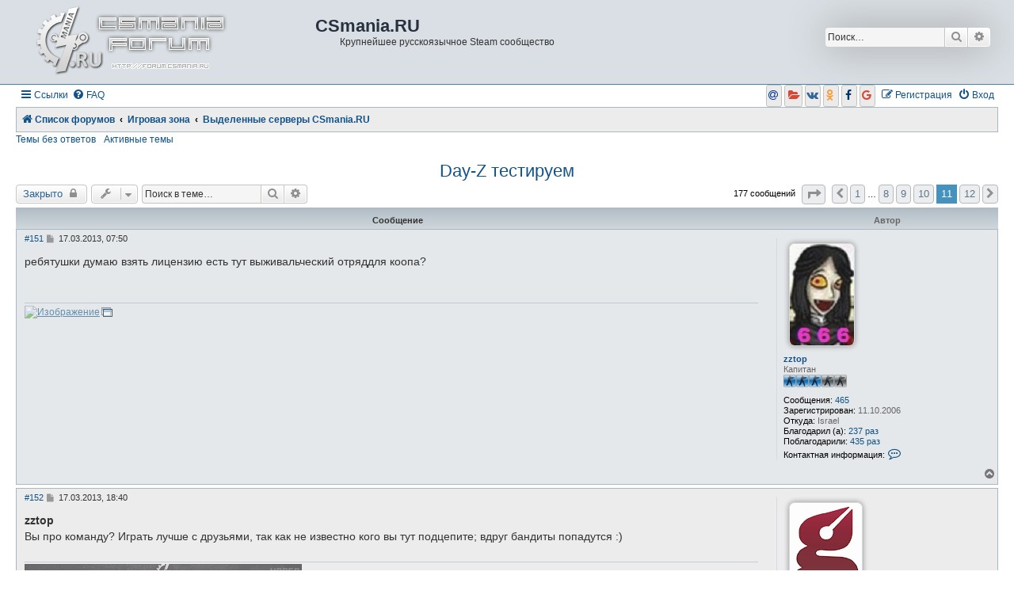

--- FILE ---
content_type: text/html; charset=UTF-8
request_url: https://forum.csmania.ru/viewtopic.php?f=110&t=38766&sid=fc8842982bd0ba1813cba674f771a6cc&start=150
body_size: 14515
content:
<!DOCTYPE html>
<html dir="ltr" lang="ru">
<head>
<meta charset="utf-8" />
<meta http-equiv="X-UA-Compatible" content="IE=edge">
<meta name="viewport" content="width=device-width, initial-scale=1" />

<title>Day-Z тестируем - Страница 11 - CSmania.RU</title>

<link rel="icon" type="image/jpeg" href="./favicon.jpg">
<link rel="icon" type="image/x-icon" href="./favicon.ico">
<link rel="sitemap" type="application/xml" title="Sitemap" href="/sitemap.xml" />

				<link rel="alternate" type="application/atom+xml" title="Канал - Новые темы" href="/feed/topics?sid=9f1ffd0944a123862797f0a0721b8626">		<link rel="alternate" type="application/atom+xml" title="Канал - Форум - Выделенные серверы CSmania.RU" href="/feed/forum/110?sid=9f1ffd0944a123862797f0a0721b8626">	<link rel="alternate" type="application/atom+xml" title="Канал - Тема - Day-Z тестируем" href="/feed/topic/38766?sid=9f1ffd0944a123862797f0a0721b8626">	
	<link rel="canonical" href="https://forum.csmania.ru/viewtopic.php?t=38766&amp;start=150">

<link href="./assets/css/font-awesome.min.css?assets_version=186" rel="stylesheet">
<link href="./styles/asubsilv/theme/stylesheet.css?assets_version=186" rel="stylesheet">
<link href="./styles/asubsilv/theme/ru/stylesheet.css?assets_version=186" rel="stylesheet">




<!--[if lte IE 9]>
	<link href="./styles/asubsilv/theme/tweaks.css?assets_version=186" rel="stylesheet">
<![endif]-->

<meta name="description" content="ребятушки думаю взять лицензию есть тут выживальческий отряддля коопа?" />
	<script type="text/javascript">
// <![CDATA[
	function switchProfiles() {
		var pss_cont = $('#page-body');
		var pss_btn = $('#profile-switcher');
		var pss_url = pss_btn.attr('href');
		var pss_left = pss_cont.hasClass('leftsided');

		phpbb.addAjaxCallback('pss', function(res) {
			if (res.success) {
				if(pss_left) {
					pss_cont.removeClass('leftsided');
					pss_btn.parent('li').attr('class', 'small-icon icon-pss-left');
					pss_btn.html('Минипрофили слева');
					pss_url = pss_url.substring(0, pss_url.length - 1) + '1';
				} else {
					pss_cont.addClass('leftsided');
					pss_btn.parent('li').attr('class', 'small-icon icon-pss-right');
					pss_btn.html('Минипрофили справа');
					pss_url = pss_url.substring(0, pss_url.length - 1) + '0';
				}
				pss_btn.attr('href', pss_url);
			}
		});
	}
// ]]>
</script>


<link href="./ext/bb3mobi/social/styles/prosilver/theme/socbuttons.css?assets_version=186" rel="stylesheet" type="text/css" media="screen" />
<link href="./ext/dmzx/filedownload/styles/prosilver/theme/filedownload.css?assets_version=186" rel="stylesheet" type="text/css" media="screen" />
<link href="./ext/gfksx/thanksforposts/styles/prosilver/theme/thanks.css?assets_version=186" rel="stylesheet" type="text/css" media="screen" />
<link href="./ext/kemrash/videobbredy/styles/all/theme/player.css?assets_version=186" rel="stylesheet" type="text/css" media="screen" />
<link href="./ext/ppk/bb3hide/styles/all/theme/bb3hide.css?assets_version=186" rel="stylesheet" type="text/css" media="screen" />
<link href="./ext/primehalo/primelinks/styles/all/theme/prime_links.css?assets_version=186" rel="stylesheet" type="text/css" media="screen" />
<link href="./ext/tatiana5/profileSideSwitcher/styles/prosilver/theme/profile_side_switcher.css?assets_version=186" rel="stylesheet" type="text/css" media="screen" />
<link href="./ext/tatiana5/profileSideSwitcher/styles/prosilver/theme/en/profile_side_switcher.css?assets_version=186" rel="stylesheet" type="text/css" media="screen" />


</head>
<body id="phpbb" class="nojs notouch section-viewtopic ltr ">

<div id="header-subsilver">
	<a id="top" class="top-anchor" accesskey="t"></a>
		<div class="headerbar" role="banner">
					<div class="inner">

			<div id="site-description" class="site-description">
				<a id="logo" class="logo" href="./index.php?sid=9f1ffd0944a123862797f0a0721b8626" title="Список форумов"><span class="site_logo"></span></a>
				<h2 align="center">CSmania.RU</h2>
				<p align="center">Крупнейшее русскоязычное Steam сообщество</p>
				<p class="skiplink"><a href="#start_here">Пропустить</a></p>
			</div>

									<div id="search-box" class="search-box search-header" role="search">
				<form action="./search.php?sid=9f1ffd0944a123862797f0a0721b8626" method="get" id="search">
				<fieldset>
					<input name="keywords" id="keywords" type="search" maxlength="128" title="Ключевые слова" class="inputbox search tiny" size="20" value="" placeholder="Поиск…" />
					<button class="button button-search" type="submit" title="Поиск">
						<i class="icon fa-search fa-fw" aria-hidden="true"></i><span class="sr-only">Поиск</span>
					</button>
					<a href="./search.php?sid=9f1ffd0944a123862797f0a0721b8626" class="button button-search-end" title="Расширенный поиск">
						<i class="icon fa-cog fa-fw" aria-hidden="true"></i><span class="sr-only">Расширенный поиск</span>
					</a>
					<input type="hidden" name="sid" value="9f1ffd0944a123862797f0a0721b8626" />

				</fieldset>
				</form>
			</div>
						
			</div>
					</div>
</div>


<div id="wrap" class="wrap">
	<div id="page-header">
				<div class="navbar-top" role="navigation">
	<div class="inner">

	<ul id="nav-main" class="nav-main linklist" role="menubar">

		<li id="quick-links" class="quick-links dropdown-container responsive-menu" data-skip-responsive="true">
			<a href="#" class="dropdown-trigger">
				<i class="icon fa-bars fa-fw" aria-hidden="true"></i><span>Ссылки</span>
			</a>
			<div class="dropdown">
				<div class="pointer"><div class="pointer-inner"></div></div>
				<ul class="dropdown-contents" role="menu">
					
											<li class="separator"></li>
																									<li>
								<a href="./search.php?search_id=unanswered&amp;sid=9f1ffd0944a123862797f0a0721b8626" role="menuitem">
									<i class="icon fa-file-o fa-fw icon-gray" aria-hidden="true"></i><span>Темы без ответов</span>
								</a>
							</li>
							<li>
								<a href="./search.php?search_id=active_topics&amp;sid=9f1ffd0944a123862797f0a0721b8626" role="menuitem">
									<i class="icon fa-file-o fa-fw icon-blue" aria-hidden="true"></i><span>Активные темы</span>
								</a>
							</li>
							<li class="separator"></li>
							<li>
								<a href="./search.php?sid=9f1ffd0944a123862797f0a0721b8626" role="menuitem">
									<i class="icon fa-search fa-fw" aria-hidden="true"></i><span>Поиск</span>
								</a>
							</li>
					
											<li class="separator"></li>
																			<li>
								<a href="./memberlist.php?mode=team&amp;sid=9f1ffd0944a123862797f0a0721b8626" role="menuitem">
									<i class="icon fa-shield fa-fw" aria-hidden="true"></i><span>Наша команда</span>
								</a>
							</li>
																<li class="separator"></li>

									</ul>
			</div>
		</li>

				<li data-skip-responsive="true">
			<a href="/help/faq?sid=9f1ffd0944a123862797f0a0721b8626" rel="help" title="Часто задаваемые вопросы" role="menuitem">
				<i class="icon fa-question-circle fa-fw" aria-hidden="true"></i><span>FAQ</span>
			</a>
		</li>
						
			<li class="rightside"  data-skip-responsive="true">
			<a href="./ucp.php?mode=login&amp;sid=9f1ffd0944a123862797f0a0721b8626&amp;redirect=.%2Fviewtopic.php%3Ff%3D110%26start%3D150%26t%3D38766%26sid%3D9f1ffd0944a123862797f0a0721b8626" title="Вход" accesskey="x" role="menuitem">
				<i class="icon fa-power-off fa-fw" aria-hidden="true"></i><span>Вход</span>
			</a>
		</li>
					<li class="rightside" data-skip-responsive="true">
				<a href="./ucp.php?mode=register&amp;sid=9f1ffd0944a123862797f0a0721b8626" role="menuitem">
					<i class="icon fa-pencil-square-o  fa-fw" aria-hidden="true"></i><span>Регистрация</span>
				</a>
			</li>
				<li class="rightside socbuttons" data-last-responsive="true">
		<a class="mailru" href="/authorize/mailru?sid=9f1ffd0944a123862797f0a0721b8626" onclick="popup(this.href, 620, 560); return false;" title="Mail.Ru">
		<i class="icon fa-at fa-fw"></i>
		<span class="hidden responsive-show-inline">Mail.Ru</span>
	</a>
		<a class="yandex" href="/authorize/yandex?sid=9f1ffd0944a123862797f0a0721b8626" onclick="popup(this.href, 620, 560); return false;" title="Яндекс">
		<i class="icon fa-folder-open fa-fw"></i>
		<span class="hidden responsive-show-inline">Яндекс</span>
	</a>
		<a class="vkontakte" href="/authorize/vkontakte?sid=9f1ffd0944a123862797f0a0721b8626" onclick="popup(this.href, 620, 560); return false;" title="Вконтакте">
		<i class="icon fa-vk fa-fw"></i>
		<span class="hidden responsive-show-inline">Вконтакте</span>
	</a>
		<a class="okru" href="/authorize/okru?sid=9f1ffd0944a123862797f0a0721b8626" onclick="popup(this.href, 620, 560); return false;" title="Одноклассники">
		<i class="icon fa-odnoklassniki fa-fw"></i>
		<span class="hidden responsive-show-inline">Одноклассники</span>
	</a>
		<a class="facebook" href="/authorize/facebook?sid=9f1ffd0944a123862797f0a0721b8626" onclick="popup(this.href, 620, 560); return false;" title="Facebook">
		<i class="icon fa-facebook fa-fw"></i>
		<span class="hidden responsive-show-inline">Facebook</span>
	</a>
		<a class="google" href="/authorize/google?sid=9f1ffd0944a123862797f0a0721b8626" onclick="popup(this.href, 620, 560); return false;" title="Google">
		<i class="icon fa-google fa-fw"></i>
		<span class="hidden responsive-show-inline">Google</span>
	</a>
	</li>
		</ul>

	</div>
</div>

<div class="navbar" role="navigation">
	<div class="inner">

	<ul id="nav-breadcrumbs" class="nav-breadcrumbs linklist navlinks" role="menubar">
						<li class="breadcrumbs">
										<span class="crumb"  itemtype="http://data-vocabulary.org/Breadcrumb" itemscope=""><a href="./index.php?sid=9f1ffd0944a123862797f0a0721b8626" itemprop="url" accesskey="h" data-navbar-reference="index"><i class="icon fa-home fa-fw"></i><span itemprop="title">Список форумов</span></a></span>

											<span class="crumb"  itemtype="http://data-vocabulary.org/Breadcrumb" itemscope="" data-forum-id="44"><a href="./viewforum.php?f=44&amp;sid=9f1ffd0944a123862797f0a0721b8626" itemprop="url"><span itemprop="title">Игровая зона</span></a></span>
															<span class="crumb"  itemtype="http://data-vocabulary.org/Breadcrumb" itemscope="" data-forum-id="110"><a href="./viewforum.php?f=110&amp;sid=9f1ffd0944a123862797f0a0721b8626" itemprop="url"><span itemprop="title">Выделенные серверы CSmania.RU</span></a></span>
												</li>
		
					<li class="rightside responsive-search">
				<a href="./search.php?sid=9f1ffd0944a123862797f0a0721b8626" title="Параметры расширенного поиска" role="menuitem">
					<i class="icon fa-search fa-fw" aria-hidden="true"></i><span class="sr-only">Поиск</span>
				</a>
			</li>
			</ul>

	</div>
</div>

<div class="navbar-top-link">
	<div class="inner">
		<ul>
			<li class="navbar-top-link-left"><a href="./search.php?search_id=unanswered&amp;sid=9f1ffd0944a123862797f0a0721b8626">Темы без ответов</a></li>
			<li class="navbar-top-link-left"><a href="./search.php?search_id=active_topics&amp;sid=9f1ffd0944a123862797f0a0721b8626">Активные темы</a></li>

											</ul>
	</div>
</div>
	</div>

	
	<a id="start_here" class="anchor"></a>
	<div id="page-body" class="page-body" role="main">
		
		
<h1 class="topic-title"><a href="./viewtopic.php?f=110&amp;t=38766&amp;start=150&amp;sid=9f1ffd0944a123862797f0a0721b8626">Day-Z тестируем</a></h1>
<!-- NOTE: remove the style="display: none" when you want to have the forum description on the topic body -->



<div class="action-bar bar-top">
	
			<a href="./posting.php?mode=reply&amp;f=110&amp;t=38766&amp;sid=9f1ffd0944a123862797f0a0721b8626" class="button" title="Эта тема закрыта, вы не можете редактировать и оставлять сообщения в ней.">
							<span>Закрыто</span> <i class="icon fa-lock fa-fw" aria-hidden="true"></i>
					</a>
	
			<div class="dropdown-container dropdown-button-control topic-tools">
		<span title="Управление темой" class="button button-secondary dropdown-trigger dropdown-select">
			<i class="icon fa-wrench fa-fw" aria-hidden="true"></i>
			<span class="caret"><i class="icon fa-sort-down fa-fw" aria-hidden="true"></i></span>
		</span>
		<div class="dropdown">
			<div class="pointer"><div class="pointer-inner"></div></div>
			<ul class="dropdown-contents">
																												<li>
					<a href="./viewtopic.php?f=110&amp;t=38766&amp;start=150&amp;sid=9f1ffd0944a123862797f0a0721b8626&amp;view=print" title="Версия для печати" accesskey="p">
						<i class="icon fa-print fa-fw" aria-hidden="true"></i><span>Версия для печати</span>
					</a>
				</li>
											</ul>
		</div>
	</div>
	
			<div class="search-box" role="search">
			<form method="get" id="topic-search" action="./search.php?sid=9f1ffd0944a123862797f0a0721b8626">
			<fieldset>
				<input class="inputbox search tiny"  type="search" name="keywords" id="search_keywords" size="20" placeholder="Поиск в теме…" />
				<button class="button button-search" type="submit" title="Поиск">
					<i class="icon fa-search fa-fw" aria-hidden="true"></i><span class="sr-only">Поиск</span>
				</button>
				<a href="./search.php?sid=9f1ffd0944a123862797f0a0721b8626" class="button button-search-end" title="Расширенный поиск">
					<i class="icon fa-cog fa-fw" aria-hidden="true"></i><span class="sr-only">Расширенный поиск</span>
				</a>
				<input type="hidden" name="t" value="38766" />
<input type="hidden" name="sf" value="msgonly" />
<input type="hidden" name="sid" value="9f1ffd0944a123862797f0a0721b8626" />

			</fieldset>
			</form>
		</div>
	
			<div class="pagination">
			177 сообщений
							<ul>
	<li class="dropdown-container dropdown-button-control dropdown-page-jump page-jump">
		<a class="button button-icon-only dropdown-trigger" href="#" title="Щёлкните для перехода на страницу…" role="button"><i class="icon fa-level-down fa-rotate-270" aria-hidden="true"></i><span class="sr-only">Страница <strong>11</strong> из <strong>12</strong></span></a>
		<div class="dropdown">
			<div class="pointer"><div class="pointer-inner"></div></div>
			<ul class="dropdown-contents">
				<li>Перейти на страницу:</li>
				<li class="page-jump-form">
					<input type="number" name="page-number" min="1" max="999999" title="Введите номер страницы, на которую хотите перейти" class="inputbox tiny" data-per-page="15" data-base-url=".&#x2F;viewtopic.php&#x3F;f&#x3D;110&amp;amp&#x3B;t&#x3D;38766&amp;amp&#x3B;sid&#x3D;9f1ffd0944a123862797f0a0721b8626" data-start-name="start" />
					<input class="button2" value="Перейти" type="button" />
				</li>
			</ul>
		</div>
	</li>
			<li class="arrow previous"><a class="button button-icon-only" href="./viewtopic.php?f=110&amp;t=38766&amp;sid=9f1ffd0944a123862797f0a0721b8626&amp;start=135" rel="prev" role="button"><i class="icon fa-chevron-left fa-fw" aria-hidden="true"></i><span class="sr-only">Пред.</span></a></li>
				<li><a class="button" href="./viewtopic.php?f=110&amp;t=38766&amp;sid=9f1ffd0944a123862797f0a0721b8626" role="button">1</a></li>
			<li class="ellipsis" role="separator"><span>…</span></li>
				<li><a class="button" href="./viewtopic.php?f=110&amp;t=38766&amp;sid=9f1ffd0944a123862797f0a0721b8626&amp;start=105" role="button">8</a></li>
				<li><a class="button" href="./viewtopic.php?f=110&amp;t=38766&amp;sid=9f1ffd0944a123862797f0a0721b8626&amp;start=120" role="button">9</a></li>
				<li><a class="button" href="./viewtopic.php?f=110&amp;t=38766&amp;sid=9f1ffd0944a123862797f0a0721b8626&amp;start=135" role="button">10</a></li>
			<li class="active"><span>11</span></li>
				<li><a class="button" href="./viewtopic.php?f=110&amp;t=38766&amp;sid=9f1ffd0944a123862797f0a0721b8626&amp;start=165" role="button">12</a></li>
				<li class="arrow next"><a class="button button-icon-only" href="./viewtopic.php?f=110&amp;t=38766&amp;sid=9f1ffd0944a123862797f0a0721b8626&amp;start=165" rel="next" role="button"><i class="icon fa-chevron-right fa-fw" aria-hidden="true"></i><span class="sr-only">След.</span></a></li>
	</ul>
					</div>
		</div>




<div id="subsilver-nav-topic">
	<div class="inner"><div class="post has-profile">
		<div class="leftsided postbody subsilver-topic-title">Сообщение</div>
		<div class="leftsided postprofile subsilver-topic-author">Автор</div>
	</div></div>
</div>

			<div id="p1016787" class="post has-profile bg2">
		<div class="inner">

		<dl class="postprofile" id="profile1016787">
			<dt class="has-profile-rank has-avatar">
				<div class="avatar-container">
																<a href="./memberlist.php?mode=viewprofile&amp;u=9687&amp;sid=9f1ffd0944a123862797f0a0721b8626"  title="Профиль пользователя" class="avatar"><img class="avatar" src="./download/file.php?avatar=9687_1388971938.jpg" width="81" height="128" alt="Аватара пользователя" /></a>														</div>
								<a href="./memberlist.php?mode=viewprofile&amp;u=9687&amp;sid=9f1ffd0944a123862797f0a0721b8626" class="username">zztop</a>							</dt>

						<dd class="profile-rank">Капитан<br /><img src="./images/ranks/rank-3.png" alt="Капитан" title="Капитан" /></dd>			
		<dd class="profile-posts"><strong>Сообщения:</strong> <a href="./search.php?author_id=9687&amp;sr=posts&amp;sid=9f1ffd0944a123862797f0a0721b8626">465</a></dd>		<dd class="profile-joined"><strong>Зарегистрирован:</strong> 11.10.2006</dd>		
		
																<dd class="profile-custom-field profile-phpbb_location"><strong>Откуда:</strong> Israel</dd>
							    <dd class="profile-posts" data-user-give-id="9687"><strong>Благодарил&nbsp;(а):</strong> <a href="/thankslist/givens/9687/true?sid=9f1ffd0944a123862797f0a0721b8626">237 раз</a></dd>
    <dd class="profile-posts" data-user-receive-id="9687"><strong>Поблагодарили:</strong> <a href="/thankslist/givens/9687/false?sid=9f1ffd0944a123862797f0a0721b8626">435 раз</a></dd>

							<dd class="profile-contact">
				<strong>Контактная информация:</strong>
				<div class="dropdown-container dropdown-left">
					<a href="#" class="dropdown-trigger" title="Контактная информация пользователя zztop">
						<i class="icon fa-commenting-o fa-fw icon-lg" aria-hidden="true"></i><span class="sr-only">Контактная информация пользователя zztop</span>
					</a>
					<div class="dropdown">
						<div class="pointer"><div class="pointer-inner"></div></div>
						<div class="dropdown-contents contact-icons">
																																								<div>
																	<a href="ymsgr:sendim?76561197993217381" title="Yahoo Messenger" class="last-cell">
										<span class="contact-icon phpbb_yahoo-icon">Yahoo Messenger</span>
									</a>
																	</div>
																					</div>
					</div>
				</div>
			</dd>
				
		</dl>

		<div class="postbody">
						<div id="post_content1016787">

			
													
						<p class="author"><span class="posti"><a href="./viewtopic.php?p=1016787&amp;sid=9f1ffd0944a123862797f0a0721b8626#p1016787" onclick="prompt('Сообщение #151',this.href); return false;">#151</a></span> 
									<a class="unread" href="./viewtopic.php?p=1016787&amp;sid=9f1ffd0944a123862797f0a0721b8626#p1016787" title="Сообщение">
						<i class="icon fa-file fa-fw icon-lightgray icon-md" aria-hidden="true"></i><span class="sr-only">Сообщение</span>
					</a>
								17.03.2013, 07:50
			</p>
			
			
			
			<div class="content">ребятушки думаю взять лицензию есть тут выживальческий отряддля коопа?</div>

			
									
						<div id='list_thanks1016787'>
</div>
<div id='div_post_reput1016787'>
</div>
			<div id="sig1016787" class="signature"><a href="https://img402.imageshack.us/i/5hdloifguu.jpg/" class="postlink" target="_blank" rel="nofollow noopener noreferrer"><img src="https://img441.imageshack.us/img441/5325/tax7.jpg" class="postimage" alt="Изображение"></a></div>
						</div>

		</div>

				<div class="back2top">
						<a href="#top" class="top" title="Вернуться к началу">
				<i class="icon fa-chevron-circle-up fa-fw icon-gray" aria-hidden="true"></i>
				<span class="sr-only">Вернуться к началу</span>
			</a>
					</div>
		
		</div>
	</div>

	<hr class="divider" />
				<div id="p1016969" class="post has-profile bg1">
		<div class="inner">

		<dl class="postprofile" id="profile1016969">
			<dt class="has-profile-rank has-avatar">
				<div class="avatar-container">
																<a href="./memberlist.php?mode=viewprofile&amp;u=122205&amp;sid=9f1ffd0944a123862797f0a0721b8626"  title="Профиль пользователя" class="avatar"><img class="avatar" src="./download/file.php?avatar=122205_1355587052.png" width="91" height="128" alt="Аватара пользователя" /></a>														</div>
								<a href="./memberlist.php?mode=viewprofile&amp;u=122205&amp;sid=9f1ffd0944a123862797f0a0721b8626" style="color: #003399;" class="username-coloured">Ghost666</a>							</dt>

						<dd class="profile-rank">Модератор<br /><img src="./images/ranks/moderator.png" alt="Модератор" title="Модератор" /></dd>			
		<dd class="profile-posts"><strong>Сообщения:</strong> <a href="./search.php?author_id=122205&amp;sr=posts&amp;sid=9f1ffd0944a123862797f0a0721b8626">435</a></dd>		<dd class="profile-joined"><strong>Зарегистрирован:</strong> 10.04.2010</dd>		
		
																<dd class="profile-custom-field profile-phpbb_location"><strong>Откуда:</strong> Россия, Омск</dd>
							    <dd class="profile-posts" data-user-give-id="122205"><strong>Благодарил&nbsp;(а):</strong> <a href="/thankslist/givens/122205/true?sid=9f1ffd0944a123862797f0a0721b8626">15 раз</a></dd>
    <dd class="profile-posts" data-user-receive-id="122205"><strong>Поблагодарили:</strong> <a href="/thankslist/givens/122205/false?sid=9f1ffd0944a123862797f0a0721b8626">40 раз</a></dd>

							<dd class="profile-contact">
				<strong>Контактная информация:</strong>
				<div class="dropdown-container dropdown-left">
					<a href="#" class="dropdown-trigger" title="Контактная информация пользователя Ghost666">
						<i class="icon fa-commenting-o fa-fw icon-lg" aria-hidden="true"></i><span class="sr-only">Контактная информация пользователя Ghost666</span>
					</a>
					<div class="dropdown">
						<div class="pointer"><div class="pointer-inner"></div></div>
						<div class="dropdown-contents contact-icons">
																																								<div>
																	<a href="ymsgr:sendim?76561198030988194" title="Yahoo Messenger" class="last-cell">
										<span class="contact-icon phpbb_yahoo-icon">Yahoo Messenger</span>
									</a>
																	</div>
																					</div>
					</div>
				</div>
			</dd>
				
		</dl>

		<div class="postbody">
						<div id="post_content1016969">

			
													
						<p class="author"><span class="posti"><a href="./viewtopic.php?p=1016969&amp;sid=9f1ffd0944a123862797f0a0721b8626#p1016969" onclick="prompt('Сообщение #152',this.href); return false;">#152</a></span> 
									<a class="unread" href="./viewtopic.php?p=1016969&amp;sid=9f1ffd0944a123862797f0a0721b8626#p1016969" title="Сообщение">
						<i class="icon fa-file fa-fw icon-lightgray icon-md" aria-hidden="true"></i><span class="sr-only">Сообщение</span>
					</a>
								17.03.2013, 18:40
			</p>
			
			
			
			<div class="content"><strong class="text-strong">zztop</strong><br>
Вы про команду? Играть лучше с друзьями, так как не известно кого вы тут подцепите; вдруг бандиты попадутся :)</div>

			
									
						<div id='list_thanks1016969'>
</div>
<div id='div_post_reput1016969'>
</div>
			<div id="sig1016969" class="signature"><img src="https://i.imgur.com/i6Joy8Q.png" class="postimage" alt="Изображение"><br>

<div style="margin:8px auto;border:1px solid #c3cbd1;border-left-width:2px"><div style="background:#e9e9e6;height:19px;font-size:0.9em;font-weight:bold;cursor:pointer" onclick="hidn = this.parentNode.getElementsByTagName('div')[1]; btn = this.getElementsByTagName('img')[0]; if (hidn.style.display != '') { hidn.style.display = ''; orimg = btn.src; btn.src = '[data-uri]'; } else { hidn.style.display = 'none'; btn.src = orimg; }"><img style="margin:0;padding:5px 0 5px 5px" src="[data-uri]">Негласные правила</div><div style="display:none;background:#f5f5f5;border-top:1px solid #c3cbd1;padding:6px"><ul><li><span style="color:#FF0000"><strong class="text-strong">Красный цвет</strong></span>,</li>
<li>Пропаганда лицензии,</li>
<li>Мат в любом его виде и проявлении,</li>
<li>Злоупотребление "фекальным сленгом" <span style="color:#FF0000"><strong class="text-strong">запрещены</strong>.</span></li></ul>
Протест ахтунга за нарушение любого из перечисленных пунктов в ЛС ведет к автоматическому даблахтунгу.<br>
Да, режим кровавой диктатуры никто не отменял. <strong class="text-strong"><span style="color:#FF0000">ϟϟ </span></strong></div></div>
<em class="text-italics">"Проблема с этой чертовой свастикой в том, что она — чересчур многозначный символ..." (с) Антоний Бургеос</em></div>
						</div>

		</div>

				<div class="back2top">
						<a href="#top" class="top" title="Вернуться к началу">
				<i class="icon fa-chevron-circle-up fa-fw icon-gray" aria-hidden="true"></i>
				<span class="sr-only">Вернуться к началу</span>
			</a>
					</div>
		
		</div>
	</div>

	<hr class="divider" />
				<div id="p1017270" class="post has-profile bg2">
		<div class="inner">

		<dl class="postprofile" id="profile1017270">
			<dt class="has-profile-rank has-avatar">
				<div class="avatar-container">
																<a href="./memberlist.php?mode=viewprofile&amp;u=9687&amp;sid=9f1ffd0944a123862797f0a0721b8626"  title="Профиль пользователя" class="avatar"><img class="avatar" src="./download/file.php?avatar=9687_1388971938.jpg" width="81" height="128" alt="Аватара пользователя" /></a>														</div>
								<a href="./memberlist.php?mode=viewprofile&amp;u=9687&amp;sid=9f1ffd0944a123862797f0a0721b8626" class="username">zztop</a>							</dt>

						<dd class="profile-rank">Капитан<br /><img src="./images/ranks/rank-3.png" alt="Капитан" title="Капитан" /></dd>			
		<dd class="profile-posts"><strong>Сообщения:</strong> <a href="./search.php?author_id=9687&amp;sr=posts&amp;sid=9f1ffd0944a123862797f0a0721b8626">465</a></dd>		<dd class="profile-joined"><strong>Зарегистрирован:</strong> 11.10.2006</dd>		
		
																<dd class="profile-custom-field profile-phpbb_location"><strong>Откуда:</strong> Israel</dd>
							    <dd class="profile-posts" data-user-give-id="9687"><strong>Благодарил&nbsp;(а):</strong> <a href="/thankslist/givens/9687/true?sid=9f1ffd0944a123862797f0a0721b8626">237 раз</a></dd>
    <dd class="profile-posts" data-user-receive-id="9687"><strong>Поблагодарили:</strong> <a href="/thankslist/givens/9687/false?sid=9f1ffd0944a123862797f0a0721b8626">435 раз</a></dd>

							<dd class="profile-contact">
				<strong>Контактная информация:</strong>
				<div class="dropdown-container dropdown-left">
					<a href="#" class="dropdown-trigger" title="Контактная информация пользователя zztop">
						<i class="icon fa-commenting-o fa-fw icon-lg" aria-hidden="true"></i><span class="sr-only">Контактная информация пользователя zztop</span>
					</a>
					<div class="dropdown">
						<div class="pointer"><div class="pointer-inner"></div></div>
						<div class="dropdown-contents contact-icons">
																																								<div>
																	<a href="ymsgr:sendim?76561197993217381" title="Yahoo Messenger" class="last-cell">
										<span class="contact-icon phpbb_yahoo-icon">Yahoo Messenger</span>
									</a>
																	</div>
																					</div>
					</div>
				</div>
			</dd>
				
		</dl>

		<div class="postbody">
						<div id="post_content1017270">

			
													
						<p class="author"><span class="posti"><a href="./viewtopic.php?p=1017270&amp;sid=9f1ffd0944a123862797f0a0721b8626#p1017270" onclick="prompt('Сообщение #153',this.href); return false;">#153</a></span> 
									<a class="unread" href="./viewtopic.php?p=1017270&amp;sid=9f1ffd0944a123862797f0a0721b8626#p1017270" title="Сообщение">
						<i class="icon fa-file fa-fw icon-lightgray icon-md" aria-hidden="true"></i><span class="sr-only">Сообщение</span>
					</a>
								18.03.2013, 17:32
			</p>
			
			
			
			<div class="content">да ищю команду выживать в дейз</div>

			
									
						<div id='list_thanks1017270'>
</div>
<div id='div_post_reput1017270'>
</div>
			<div id="sig1017270" class="signature"><a href="https://img402.imageshack.us/i/5hdloifguu.jpg/" class="postlink" target="_blank" rel="nofollow noopener noreferrer"><img src="https://img441.imageshack.us/img441/5325/tax7.jpg" class="postimage" alt="Изображение"></a></div>
						</div>

		</div>

				<div class="back2top">
						<a href="#top" class="top" title="Вернуться к началу">
				<i class="icon fa-chevron-circle-up fa-fw icon-gray" aria-hidden="true"></i>
				<span class="sr-only">Вернуться к началу</span>
			</a>
					</div>
		
		</div>
	</div>

	<hr class="divider" />
				<div id="p1018871" class="post has-profile bg1">
		<div class="inner">

		<dl class="postprofile" id="profile1018871">
			<dt class="has-profile-rank has-avatar">
				<div class="avatar-container">
																<a href="./memberlist.php?mode=viewprofile&amp;u=9687&amp;sid=9f1ffd0944a123862797f0a0721b8626"  title="Профиль пользователя" class="avatar"><img class="avatar" src="./download/file.php?avatar=9687_1388971938.jpg" width="81" height="128" alt="Аватара пользователя" /></a>														</div>
								<a href="./memberlist.php?mode=viewprofile&amp;u=9687&amp;sid=9f1ffd0944a123862797f0a0721b8626" class="username">zztop</a>							</dt>

						<dd class="profile-rank">Капитан<br /><img src="./images/ranks/rank-3.png" alt="Капитан" title="Капитан" /></dd>			
		<dd class="profile-posts"><strong>Сообщения:</strong> <a href="./search.php?author_id=9687&amp;sr=posts&amp;sid=9f1ffd0944a123862797f0a0721b8626">465</a></dd>		<dd class="profile-joined"><strong>Зарегистрирован:</strong> 11.10.2006</dd>		
		
																<dd class="profile-custom-field profile-phpbb_location"><strong>Откуда:</strong> Israel</dd>
							    <dd class="profile-posts" data-user-give-id="9687"><strong>Благодарил&nbsp;(а):</strong> <a href="/thankslist/givens/9687/true?sid=9f1ffd0944a123862797f0a0721b8626">237 раз</a></dd>
    <dd class="profile-posts" data-user-receive-id="9687"><strong>Поблагодарили:</strong> <a href="/thankslist/givens/9687/false?sid=9f1ffd0944a123862797f0a0721b8626">435 раз</a></dd>

							<dd class="profile-contact">
				<strong>Контактная информация:</strong>
				<div class="dropdown-container dropdown-left">
					<a href="#" class="dropdown-trigger" title="Контактная информация пользователя zztop">
						<i class="icon fa-commenting-o fa-fw icon-lg" aria-hidden="true"></i><span class="sr-only">Контактная информация пользователя zztop</span>
					</a>
					<div class="dropdown">
						<div class="pointer"><div class="pointer-inner"></div></div>
						<div class="dropdown-contents contact-icons">
																																								<div>
																	<a href="ymsgr:sendim?76561197993217381" title="Yahoo Messenger" class="last-cell">
										<span class="contact-icon phpbb_yahoo-icon">Yahoo Messenger</span>
									</a>
																	</div>
																					</div>
					</div>
				</div>
			</dd>
				
		</dl>

		<div class="postbody">
						<div id="post_content1018871">

			
													
						<p class="author"><span class="posti"><a href="./viewtopic.php?p=1018871&amp;sid=9f1ffd0944a123862797f0a0721b8626#p1018871" onclick="prompt('Сообщение #154',this.href); return false;">#154</a></span> 
									<a class="unread" href="./viewtopic.php?p=1018871&amp;sid=9f1ffd0944a123862797f0a0721b8626#p1018871" title="Сообщение">
						<i class="icon fa-file fa-fw icon-lightgray icon-md" aria-hidden="true"></i><span class="sr-only">Сообщение</span>
					</a>
								22.03.2013, 11:28
			</p>
			
			
			
			<div class="content">поскольку инфа по установке устарела пишу как надо - <br>
качаем <br>
<a href="http://dayzcommander.blob.core.windows.net/releases/Dotjosh.DayZCommander.Installer.msi" class="postlink" target="_blank" rel="nofollow noopener noreferrer">http://dayzcommander.blob.core.windows. ... taller.msi</a><br>
<br>
после его устанвоки  он скачает и арму и моды по выбору в настройках, также можно скачать любую адекватную сборку с рутора поставить и в этом коммандере ввести путь к ней дальше всё что надо он обновит сам<br>
<br>
для ввода лиц ключа (котоырй на плати ру 250р) прогу <a href="http://dayzcheats.ru/dayzcheats/ArmA2_CDKEY_changer.php" class="postlink" target="_blank" rel="nofollow noopener noreferrer">http://dayzcheats.ru/dayzcheats/ArmA2_CDKEY_changer.php</a> <br>
<br>
далее ДАЙЗ НЕОБХОДИМО ОТЛАДИТЬ чтобы было красиво и без тормозов - <br>
в настройках коммандера есть опция запускать игру с нужными свойствами вписываем туда :     -nosplash -world=empty -maxmem=2048 -maxVRAM=2048 -CpuCount=2  <br>
(vram ставить скоко на видеокарте памяти, цпу-скоко ядер)<br>
<br>
Параметры Видео в игре:<br>
1) Видопамять - используем ТОЛЬКО По умолчанию - <br>
2) Дальность обзора - выставляйте максимум 2,5 км. <br>
3) Анизатропная фильтрация - включать обязательно от низкой до нормальной<br>
4) VSync - откл. От этой функции больше вреда, чем пользы.<br>
5) Пост. обработка - ВЫКЛЮЧАТЬ ОБЯЗАТЕЛЬНО<br>
6) Антиалайзинг - ВКЛЮЧИТЬ НА НИЗКИЙ-далее (ATOC) сглаживание деревьев ставим- all trees , далее настройки FXAA низкий если у вас гейфорс,или SA низкий если нормальный радеон<br>
7)  разрешение интерфейса и разрешение 3д одинаковым ставить в зависимости от разрешения монитора<br>
8) Тени - включать от низких до нормальных<br>
9) HDR - норм<br>
10) Качество текстур - нормальное. Меньшее качество текстур практически вообще не изменяет производительность. вот повышение качества текстур несколько снижает производительность, потому для слабых компьютеров не рекомендуется выставлять это значение выше Нормальное.<br>
<br>
далее в конфиг файлы лезем-<br>
 Также надо поработать с ещё одним конфигом, с названием Nick(тут будет написан ваш ник!).ArmA2OAProfile (ищите в Documents\ArmA 2 Other Profiles\ваш ник). Там ставим значение sceneComplexity= на 250000. После этого действия точно поднимется ФПС.</div>

			
													<div class="notice">
					Последний раз редактировалось <a href="./memberlist.php?mode=viewprofile&amp;u=9687&amp;sid=9f1ffd0944a123862797f0a0721b8626" class="username">zztop</a> 26.03.2013, 22:39, всего редактировалось 1 раз.
									</div>
			
						<div id='list_thanks1018871'>
</div>
<div id='div_post_reput1018871'>
</div>
			<div id="sig1018871" class="signature"><a href="https://img402.imageshack.us/i/5hdloifguu.jpg/" class="postlink" target="_blank" rel="nofollow noopener noreferrer"><img src="https://img441.imageshack.us/img441/5325/tax7.jpg" class="postimage" alt="Изображение"></a></div>
						</div>

		</div>

				<div class="back2top">
						<a href="#top" class="top" title="Вернуться к началу">
				<i class="icon fa-chevron-circle-up fa-fw icon-gray" aria-hidden="true"></i>
				<span class="sr-only">Вернуться к началу</span>
			</a>
					</div>
		
		</div>
	</div>

	<hr class="divider" />
				<div id="p1019375" class="post has-profile bg2">
		<div class="inner">

		<dl class="postprofile" id="profile1019375">
			<dt class="has-profile-rank no-avatar">
				<div class="avatar-container">
																			</div>
								<a href="./memberlist.php?mode=viewprofile&amp;u=148276&amp;sid=9f1ffd0944a123862797f0a0721b8626" class="username">frozen4eg</a>							</dt>

						<dd class="profile-rank">Нович0к<br /><img src="./images/ranks/rank-0.png" alt="Нович0к" title="Нович0к" /></dd>			
		<dd class="profile-posts"><strong>Сообщения:</strong> <a href="./search.php?author_id=148276&amp;sr=posts&amp;sid=9f1ffd0944a123862797f0a0721b8626">18</a></dd>		<dd class="profile-joined"><strong>Зарегистрирован:</strong> 06.09.2011</dd>		
		
											    <dd class="profile-posts" data-user-give-id="148276"></dd>
    <dd class="profile-posts" data-user-receive-id="148276"></dd>

							<dd class="profile-contact">
				<strong>Контактная информация:</strong>
				<div class="dropdown-container dropdown-left">
					<a href="#" class="dropdown-trigger" title="Контактная информация пользователя frozen4eg">
						<i class="icon fa-commenting-o fa-fw icon-lg" aria-hidden="true"></i><span class="sr-only">Контактная информация пользователя frozen4eg</span>
					</a>
					<div class="dropdown">
						<div class="pointer"><div class="pointer-inner"></div></div>
						<div class="dropdown-contents contact-icons">
																																								<div>
																	<a href="ymsgr:sendim?76561198032556651" title="Yahoo Messenger" class="last-cell">
										<span class="contact-icon phpbb_yahoo-icon">Yahoo Messenger</span>
									</a>
																	</div>
																					</div>
					</div>
				</div>
			</dd>
				
		</dl>

		<div class="postbody">
						<div id="post_content1019375">

			
													
						<p class="author"><span class="posti"><a href="./viewtopic.php?p=1019375&amp;sid=9f1ffd0944a123862797f0a0721b8626#p1019375" onclick="prompt('Сообщение #155',this.href); return false;">#155</a></span> 
									<a class="unread" href="./viewtopic.php?p=1019375&amp;sid=9f1ffd0944a123862797f0a0721b8626#p1019375" title="Сообщение">
						<i class="icon fa-file fa-fw icon-lightgray icon-md" aria-hidden="true"></i><span class="sr-only">Сообщение</span>
					</a>
								23.03.2013, 16:57
			</p>
			
			
			
			<div class="content">не получается зайти:(</div>

			
									
						<div id='list_thanks1019375'>
</div>
<div id='div_post_reput1019375'>
</div>
			
						</div>

		</div>

				<div class="back2top">
						<a href="#top" class="top" title="Вернуться к началу">
				<i class="icon fa-chevron-circle-up fa-fw icon-gray" aria-hidden="true"></i>
				<span class="sr-only">Вернуться к началу</span>
			</a>
					</div>
		
		</div>
	</div>

	<hr class="divider" />
				<div id="p1019395" class="post has-profile bg1">
		<div class="inner">

		<dl class="postprofile" id="profile1019395">
			<dt class="has-profile-rank has-avatar">
				<div class="avatar-container">
																<a href="./memberlist.php?mode=viewprofile&amp;u=75678&amp;sid=9f1ffd0944a123862797f0a0721b8626"  title="Профиль пользователя" class="avatar"><img class="avatar" src="./download/file.php?avatar=75678_1320447149.gif" width="100" height="100" alt="Аватара пользователя" /></a>														</div>
								<a href="./memberlist.php?mode=viewprofile&amp;u=75678&amp;sid=9f1ffd0944a123862797f0a0721b8626" style="color: #006740;" class="username-coloured">Jeka</a>							</dt>

						<dd class="profile-rank">Майор<br /><img src="./images/ranks/rank-4.png" alt="Майор" title="Майор" /></dd>			
		<dd class="profile-posts"><strong>Сообщения:</strong> <a href="./search.php?author_id=75678&amp;sr=posts&amp;sid=9f1ffd0944a123862797f0a0721b8626">624</a></dd>		<dd class="profile-joined"><strong>Зарегистрирован:</strong> 28.03.2009</dd>		
		
						    <dd class="profile-posts" data-user-give-id="75678"></dd>
    <dd class="profile-posts" data-user-receive-id="75678"><strong>Поблагодарили:</strong> <a href="/thankslist/givens/75678/false?sid=9f1ffd0944a123862797f0a0721b8626">11 раз</a></dd>

						
		</dl>

		<div class="postbody">
						<div id="post_content1019395">

			
													
						<p class="author"><span class="posti"><a href="./viewtopic.php?p=1019395&amp;sid=9f1ffd0944a123862797f0a0721b8626#p1019395" onclick="prompt('Сообщение #156',this.href); return false;">#156</a></span> 
									<a class="unread" href="./viewtopic.php?p=1019395&amp;sid=9f1ffd0944a123862797f0a0721b8626#p1019395" title="Сообщение">
						<i class="icon fa-file fa-fw icon-lightgray icon-md" aria-hidden="true"></i><span class="sr-only">Сообщение</span>
					</a>
								23.03.2013, 17:50
			</p>
			
			
			
			<div class="content">Пока не получится - я в процессе покупки нового сервера</div>

			
									
						<div id='list_thanks1019395'>
</div>
<div id='div_post_reput1019395'>
</div>
			<div id="sig1019395" class="signature">Три ярких цвета - это Российский флаг !<br>
Если ты не патриот, ты не русский, а мудак !</div>
						</div>

		</div>

				<div class="back2top">
						<a href="#top" class="top" title="Вернуться к началу">
				<i class="icon fa-chevron-circle-up fa-fw icon-gray" aria-hidden="true"></i>
				<span class="sr-only">Вернуться к началу</span>
			</a>
					</div>
		
		</div>
	</div>

	<hr class="divider" />
				<div id="p1019456" class="post has-profile bg2">
		<div class="inner">

		<dl class="postprofile" id="profile1019456">
			<dt class="has-profile-rank has-avatar">
				<div class="avatar-container">
																<a href="./memberlist.php?mode=viewprofile&amp;u=9687&amp;sid=9f1ffd0944a123862797f0a0721b8626"  title="Профиль пользователя" class="avatar"><img class="avatar" src="./download/file.php?avatar=9687_1388971938.jpg" width="81" height="128" alt="Аватара пользователя" /></a>														</div>
								<a href="./memberlist.php?mode=viewprofile&amp;u=9687&amp;sid=9f1ffd0944a123862797f0a0721b8626" class="username">zztop</a>							</dt>

						<dd class="profile-rank">Капитан<br /><img src="./images/ranks/rank-3.png" alt="Капитан" title="Капитан" /></dd>			
		<dd class="profile-posts"><strong>Сообщения:</strong> <a href="./search.php?author_id=9687&amp;sr=posts&amp;sid=9f1ffd0944a123862797f0a0721b8626">465</a></dd>		<dd class="profile-joined"><strong>Зарегистрирован:</strong> 11.10.2006</dd>		
		
																<dd class="profile-custom-field profile-phpbb_location"><strong>Откуда:</strong> Israel</dd>
							    <dd class="profile-posts" data-user-give-id="9687"><strong>Благодарил&nbsp;(а):</strong> <a href="/thankslist/givens/9687/true?sid=9f1ffd0944a123862797f0a0721b8626">237 раз</a></dd>
    <dd class="profile-posts" data-user-receive-id="9687"><strong>Поблагодарили:</strong> <a href="/thankslist/givens/9687/false?sid=9f1ffd0944a123862797f0a0721b8626">435 раз</a></dd>

							<dd class="profile-contact">
				<strong>Контактная информация:</strong>
				<div class="dropdown-container dropdown-left">
					<a href="#" class="dropdown-trigger" title="Контактная информация пользователя zztop">
						<i class="icon fa-commenting-o fa-fw icon-lg" aria-hidden="true"></i><span class="sr-only">Контактная информация пользователя zztop</span>
					</a>
					<div class="dropdown">
						<div class="pointer"><div class="pointer-inner"></div></div>
						<div class="dropdown-contents contact-icons">
																																								<div>
																	<a href="ymsgr:sendim?76561197993217381" title="Yahoo Messenger" class="last-cell">
										<span class="contact-icon phpbb_yahoo-icon">Yahoo Messenger</span>
									</a>
																	</div>
																					</div>
					</div>
				</div>
			</dd>
				
		</dl>

		<div class="postbody">
						<div id="post_content1019456">

			
													
						<p class="author"><span class="posti"><a href="./viewtopic.php?p=1019456&amp;sid=9f1ffd0944a123862797f0a0721b8626#p1019456" onclick="prompt('Сообщение #157',this.href); return false;">#157</a></span> 
									<a class="unread" href="./viewtopic.php?p=1019456&amp;sid=9f1ffd0944a123862797f0a0721b8626#p1019456" title="Сообщение">
						<i class="icon fa-file fa-fw icon-lightgray icon-md" aria-hidden="true"></i><span class="sr-only">Сообщение</span>
					</a>
								23.03.2013, 21:23
			</p>
			
			
			
			<div class="content">а лицензию если?</div>

			
									
						<div id='list_thanks1019456'>
</div>
<div id='div_post_reput1019456'>
</div>
			<div id="sig1019456" class="signature"><a href="https://img402.imageshack.us/i/5hdloifguu.jpg/" class="postlink" target="_blank" rel="nofollow noopener noreferrer"><img src="https://img441.imageshack.us/img441/5325/tax7.jpg" class="postimage" alt="Изображение"></a></div>
						</div>

		</div>

				<div class="back2top">
						<a href="#top" class="top" title="Вернуться к началу">
				<i class="icon fa-chevron-circle-up fa-fw icon-gray" aria-hidden="true"></i>
				<span class="sr-only">Вернуться к началу</span>
			</a>
					</div>
		
		</div>
	</div>

	<hr class="divider" />
				<div id="p1019482" class="post has-profile bg1">
		<div class="inner">

		<dl class="postprofile" id="profile1019482">
			<dt class="has-profile-rank has-avatar">
				<div class="avatar-container">
																<a href="./memberlist.php?mode=viewprofile&amp;u=75678&amp;sid=9f1ffd0944a123862797f0a0721b8626"  title="Профиль пользователя" class="avatar"><img class="avatar" src="./download/file.php?avatar=75678_1320447149.gif" width="100" height="100" alt="Аватара пользователя" /></a>														</div>
								<a href="./memberlist.php?mode=viewprofile&amp;u=75678&amp;sid=9f1ffd0944a123862797f0a0721b8626" style="color: #006740;" class="username-coloured">Jeka</a>							</dt>

						<dd class="profile-rank">Майор<br /><img src="./images/ranks/rank-4.png" alt="Майор" title="Майор" /></dd>			
		<dd class="profile-posts"><strong>Сообщения:</strong> <a href="./search.php?author_id=75678&amp;sr=posts&amp;sid=9f1ffd0944a123862797f0a0721b8626">624</a></dd>		<dd class="profile-joined"><strong>Зарегистрирован:</strong> 28.03.2009</dd>		
		
						    <dd class="profile-posts" data-user-give-id="75678"></dd>
    <dd class="profile-posts" data-user-receive-id="75678"><strong>Поблагодарили:</strong> <a href="/thankslist/givens/75678/false?sid=9f1ffd0944a123862797f0a0721b8626">11 раз</a></dd>

						
		</dl>

		<div class="postbody">
						<div id="post_content1019482">

			
													
						<p class="author"><span class="posti"><a href="./viewtopic.php?p=1019482&amp;sid=9f1ffd0944a123862797f0a0721b8626#p1019482" onclick="prompt('Сообщение #158',this.href); return false;">#158</a></span> 
									<a class="unread" href="./viewtopic.php?p=1019482&amp;sid=9f1ffd0944a123862797f0a0721b8626#p1019482" title="Сообщение">
						<i class="icon fa-file fa-fw icon-lightgray icon-md" aria-hidden="true"></i><span class="sr-only">Сообщение</span>
					</a>
								23.03.2013, 22:39
			</p>
			
			
			
			<div class="content">Я про железку</div>

			
									
						<div id='list_thanks1019482'>
</div>
<div id='div_post_reput1019482'>
</div>
			<div id="sig1019482" class="signature">Три ярких цвета - это Российский флаг !<br>
Если ты не патриот, ты не русский, а мудак !</div>
						</div>

		</div>

				<div class="back2top">
						<a href="#top" class="top" title="Вернуться к началу">
				<i class="icon fa-chevron-circle-up fa-fw icon-gray" aria-hidden="true"></i>
				<span class="sr-only">Вернуться к началу</span>
			</a>
					</div>
		
		</div>
	</div>

	<hr class="divider" />
				<div id="p1022512" class="post has-profile bg2">
		<div class="inner">

		<dl class="postprofile" id="profile1022512">
			<dt class="has-profile-rank no-avatar">
				<div class="avatar-container">
																			</div>
								<a href="./memberlist.php?mode=viewprofile&amp;u=180158&amp;sid=9f1ffd0944a123862797f0a0721b8626" class="username">Cracked Steam</a>							</dt>

						<dd class="profile-rank">Нович0к<br /><img src="./images/ranks/rank-0.png" alt="Нович0к" title="Нович0к" /></dd>			
		<dd class="profile-posts"><strong>Сообщения:</strong> <a href="./search.php?author_id=180158&amp;sr=posts&amp;sid=9f1ffd0944a123862797f0a0721b8626">17</a></dd>		<dd class="profile-joined"><strong>Зарегистрирован:</strong> 31.03.2013</dd>		
		
						    <dd class="profile-posts" data-user-give-id="180158"><strong>Благодарил&nbsp;(а):</strong> <a href="/thankslist/givens/180158/true?sid=9f1ffd0944a123862797f0a0721b8626">2 раза</a></dd>
    <dd class="profile-posts" data-user-receive-id="180158"><strong>Поблагодарили:</strong> <a href="/thankslist/givens/180158/false?sid=9f1ffd0944a123862797f0a0721b8626">30 раз</a></dd>

						
		</dl>

		<div class="postbody">
						<div id="post_content1022512">

			
													
						<p class="author"><span class="posti"><a href="./viewtopic.php?p=1022512&amp;sid=9f1ffd0944a123862797f0a0721b8626#p1022512" onclick="prompt('Сообщение #159',this.href); return false;">#159</a></span> 
									<a class="unread" href="./viewtopic.php?p=1022512&amp;sid=9f1ffd0944a123862797f0a0721b8626#p1022512" title="Сообщение">
						<i class="icon fa-file fa-fw icon-lightgray icon-md" aria-hidden="true"></i><span class="sr-only">Сообщение</span>
					</a>
								31.03.2013, 14:25
			</p>
			
			
			
			<div class="content">Сообщение удалено.</div>

			
													<div class="notice">
					Последний раз редактировалось <a href="./memberlist.php?mode=viewprofile&amp;u=180158&amp;sid=9f1ffd0944a123862797f0a0721b8626" class="username">Cracked Steam</a> 31.03.2013, 14:35, всего редактировалось 1 раз.
									</div>
			
						<div id='list_thanks1022512'>
</div>
<div id='div_post_reput1022512'>
</div>
			
						</div>

		</div>

				<div class="back2top">
						<a href="#top" class="top" title="Вернуться к началу">
				<i class="icon fa-chevron-circle-up fa-fw icon-gray" aria-hidden="true"></i>
				<span class="sr-only">Вернуться к началу</span>
			</a>
					</div>
		
		</div>
	</div>

	<hr class="divider" />
				<div id="p1022515" class="post has-profile bg1">
		<div class="inner">

		<dl class="postprofile" id="profile1022515">
			<dt class="has-profile-rank has-avatar">
				<div class="avatar-container">
																<a href="./memberlist.php?mode=viewprofile&amp;u=158317&amp;sid=9f1ffd0944a123862797f0a0721b8626"  title="Профиль пользователя" class="avatar"><img class="avatar" src="./download/file.php?avatar=158317_1386287737.jpg" width="115" height="115" alt="Аватара пользователя" /></a>														</div>
								<a href="./memberlist.php?mode=viewprofile&amp;u=158317&amp;sid=9f1ffd0944a123862797f0a0721b8626" style="color: #003399;" class="username-coloured">CautionSparta</a>							</dt>

						<dd class="profile-rank">Модератор<br /><img src="./images/ranks/moderator.png" alt="Модератор" title="Модератор" /></dd>			
		<dd class="profile-posts"><strong>Сообщения:</strong> <a href="./search.php?author_id=158317&amp;sr=posts&amp;sid=9f1ffd0944a123862797f0a0721b8626">1772</a></dd>		<dd class="profile-joined"><strong>Зарегистрирован:</strong> 25.02.2012</dd>		
		
																<dd class="profile-custom-field profile-phpbb_location"><strong>Откуда:</strong> Киев, Украина</dd>
							    <dd class="profile-posts" data-user-give-id="158317"><strong>Благодарил&nbsp;(а):</strong> <a href="/thankslist/givens/158317/true?sid=9f1ffd0944a123862797f0a0721b8626">913 раз</a></dd>
    <dd class="profile-posts" data-user-receive-id="158317"><strong>Поблагодарили:</strong> <a href="/thankslist/givens/158317/false?sid=9f1ffd0944a123862797f0a0721b8626">2380 раз</a></dd>

							<dd class="profile-contact">
				<strong>Контактная информация:</strong>
				<div class="dropdown-container dropdown-left">
					<a href="#" class="dropdown-trigger" title="Контактная информация пользователя CautionSparta">
						<i class="icon fa-commenting-o fa-fw icon-lg" aria-hidden="true"></i><span class="sr-only">Контактная информация пользователя CautionSparta</span>
					</a>
					<div class="dropdown">
						<div class="pointer"><div class="pointer-inner"></div></div>
						<div class="dropdown-contents contact-icons">
																																								<div>
																	<a href="ymsgr:sendim?76561198033617929" title="Yahoo Messenger" class="last-cell">
										<span class="contact-icon phpbb_yahoo-icon">Yahoo Messenger</span>
									</a>
																	</div>
																					</div>
					</div>
				</div>
			</dd>
				
		</dl>

		<div class="postbody">
						<div id="post_content1022515">

			
													
						<p class="author"><span class="posti"><a href="./viewtopic.php?p=1022515&amp;sid=9f1ffd0944a123862797f0a0721b8626#p1022515" onclick="prompt('Сообщение #160',this.href); return false;">#160</a></span> 
									<a class="unread" href="./viewtopic.php?p=1022515&amp;sid=9f1ffd0944a123862797f0a0721b8626#p1022515" title="Сообщение">
						<i class="icon fa-file fa-fw icon-lightgray icon-md" aria-hidden="true"></i><span class="sr-only">Сообщение</span>
					</a>
								31.03.2013, 14:33
			</p>
			
			
			
			<div class="content"><strong class="text-strong">Cracked Steam</strong><br>
Но ведь совсем не в тему.. Это лишь о сервере для мода Day Z. <br>
Тебе сюда скорее <a href="https://forum.csmania.ru/viewtopic.php?f=17&amp;t=379&amp;start=22095" class="postlink" target="_blank" rel="nofollow noopener noreferrer">http://forum.csmania.ru/viewtopic.php?f ... tart=22095</a></div>

			
									
						<div id='list_thanks1022515'>
</div>
<div id='div_post_reput1022515'>
</div>
			
						</div>

		</div>

				<div class="back2top">
						<a href="#top" class="top" title="Вернуться к началу">
				<i class="icon fa-chevron-circle-up fa-fw icon-gray" aria-hidden="true"></i>
				<span class="sr-only">Вернуться к началу</span>
			</a>
					</div>
		
		</div>
	</div>

	<hr class="divider" />
				<div id="p1022519" class="post has-profile bg2">
		<div class="inner">

		<dl class="postprofile" id="profile1022519">
			<dt class="has-profile-rank has-avatar">
				<div class="avatar-container">
																<a href="./memberlist.php?mode=viewprofile&amp;u=36623&amp;sid=9f1ffd0944a123862797f0a0721b8626"  title="Профиль пользователя" class="avatar"><img class="avatar" src="./download/file.php?avatar=36623_1266390803.jpg" width="100" height="100" alt="Аватара пользователя" /></a>														</div>
								<a href="./memberlist.php?mode=viewprofile&amp;u=36623&amp;sid=9f1ffd0944a123862797f0a0721b8626" style="color: #000000;" class="username-coloured">$t@t!c_V()1D</a>							</dt>

						<dd class="profile-rank">Разработчик<br /><img src="./images/ranks/developers.png" alt="Разработчик" title="Разработчик" /></dd>			
		<dd class="profile-posts"><strong>Сообщения:</strong> <a href="./search.php?author_id=36623&amp;sr=posts&amp;sid=9f1ffd0944a123862797f0a0721b8626">2639</a></dd>		<dd class="profile-joined"><strong>Зарегистрирован:</strong> 06.12.2007</dd>		
		
						    <dd class="profile-posts" data-user-give-id="36623"><strong>Благодарил&nbsp;(а):</strong> <a href="/thankslist/givens/36623/true?sid=9f1ffd0944a123862797f0a0721b8626">10 раз</a></dd>
    <dd class="profile-posts" data-user-receive-id="36623"><strong>Поблагодарили:</strong> <a href="/thankslist/givens/36623/false?sid=9f1ffd0944a123862797f0a0721b8626">29 раз</a></dd>

						
		</dl>

		<div class="postbody">
						<div id="post_content1022519">

			
													
						<p class="author"><span class="posti"><a href="./viewtopic.php?p=1022519&amp;sid=9f1ffd0944a123862797f0a0721b8626#p1022519" onclick="prompt('Сообщение #161',this.href); return false;">#161</a></span> 
									<a class="unread" href="./viewtopic.php?p=1022519&amp;sid=9f1ffd0944a123862797f0a0721b8626#p1022519" title="Сообщение">
						<i class="icon fa-file fa-fw icon-lightgray icon-md" aria-hidden="true"></i><span class="sr-only">Сообщение</span>
					</a>
								31.03.2013, 14:39
			</p>
			
			
			
			<div class="content"><strong class="text-strong">Cracked Steam</strong>
<blockquote class="uncited"><div>Может быть и не в тему..... Но мне страшно......<br>
На сайте много фашистов, нацистов, расистов и атеистов...... Это ужас! Позор нации! Против фашистов ваши родичи дрались! Как вы можете их поддерживать! Вы смеётесь над религией, не задумываясь о том, что лет через 50 все будете прощения у Бога просить! Сталин тоже выпендривался, а когда ласты начали склеиваться, верующим стал....</div></blockquote>Во-первых, Сталин закончил духовную семинарию и от веры он не отрекался. То, что коммунисты поголовно церкви сжигали - неправда, ибо коммунизм предполагает научный атеизм, а не воинствующий. И да, тебе по той ссылке, что <strong class="text-strong"><span style="color:#003399">CautionSparta</span></strong> указал. Я лишь имел желание пополнить твои скудные знания и начать снимать с тебя розовые очки. И добро пожаловать на CSmania.RU !</div>

			
									
						<div id='list_thanks1022519'>
</div>
<div id='div_post_reput1022519'>
</div>
			<div id="sig1022519" class="signature">Another guy on them internets<br>
<a href="http://maddog.sitengine.ru/smart-question-ru.html" class="postlink" target="_blank" rel="nofollow noopener noreferrer"><span style="font-size:85%;line-height:116%"><span style="color:#FF0000"><strong class="text-strong">Уважайте</strong></span> команду CSMania.RU - задавайте вопросы <span style="color:#FF0000"><strong class="text-strong">правильно</strong>!</span></span></a></div>
						</div>

		</div>

				<div class="back2top">
						<a href="#top" class="top" title="Вернуться к началу">
				<i class="icon fa-chevron-circle-up fa-fw icon-gray" aria-hidden="true"></i>
				<span class="sr-only">Вернуться к началу</span>
			</a>
					</div>
		
		</div>
	</div>

	<hr class="divider" />
				<div id="p1023557" class="post has-profile bg1">
		<div class="inner">

		<dl class="postprofile" id="profile1023557">
			<dt class="has-profile-rank no-avatar">
				<div class="avatar-container">
																			</div>
								<a href="./memberlist.php?mode=viewprofile&amp;u=170807&amp;sid=9f1ffd0944a123862797f0a0721b8626" class="username">maddydead</a>							</dt>

						<dd class="profile-rank">Нович0к<br /><img src="./images/ranks/rank-0.png" alt="Нович0к" title="Нович0к" /></dd>			
		<dd class="profile-posts"><strong>Сообщения:</strong> <a href="./search.php?author_id=170807&amp;sr=posts&amp;sid=9f1ffd0944a123862797f0a0721b8626">6</a></dd>		<dd class="profile-joined"><strong>Зарегистрирован:</strong> 21.10.2012</dd>		
		
											    <dd class="profile-posts" data-user-give-id="170807"></dd>
    <dd class="profile-posts" data-user-receive-id="170807"><strong>Поблагодарили:</strong> <a href="/thankslist/givens/170807/false?sid=9f1ffd0944a123862797f0a0721b8626">2 раза</a></dd>

							<dd class="profile-contact">
				<strong>Контактная информация:</strong>
				<div class="dropdown-container dropdown-left">
					<a href="#" class="dropdown-trigger" title="Контактная информация пользователя maddydead">
						<i class="icon fa-commenting-o fa-fw icon-lg" aria-hidden="true"></i><span class="sr-only">Контактная информация пользователя maddydead</span>
					</a>
					<div class="dropdown">
						<div class="pointer"><div class="pointer-inner"></div></div>
						<div class="dropdown-contents contact-icons">
																																								<div>
																	<a href="ymsgr:sendim?76561198067558152" title="Yahoo Messenger" class="last-cell">
										<span class="contact-icon phpbb_yahoo-icon">Yahoo Messenger</span>
									</a>
																	</div>
																					</div>
					</div>
				</div>
			</dd>
				
		</dl>

		<div class="postbody">
						<div id="post_content1023557">

			
													
						<p class="author"><span class="posti"><a href="./viewtopic.php?p=1023557&amp;sid=9f1ffd0944a123862797f0a0721b8626#p1023557" onclick="prompt('Сообщение #162',this.href); return false;">#162</a></span> 
									<a class="unread" href="./viewtopic.php?p=1023557&amp;sid=9f1ffd0944a123862797f0a0721b8626#p1023557" title="Сообщение">
						<i class="icon fa-file fa-fw icon-lightgray icon-md" aria-hidden="true"></i><span class="sr-only">Сообщение</span>
					</a>
								02.04.2013, 23:48
			</p>
			
			
			
			<div class="content">Игра уже не актуальна стала</div>

			
									
						<div id='list_thanks1023557'>
</div>
<div id='div_post_reput1023557'>
</div>
			
						</div>

		</div>

				<div class="back2top">
						<a href="#top" class="top" title="Вернуться к началу">
				<i class="icon fa-chevron-circle-up fa-fw icon-gray" aria-hidden="true"></i>
				<span class="sr-only">Вернуться к началу</span>
			</a>
					</div>
		
		</div>
	</div>

	<hr class="divider" />
				<div id="p1023563" class="post has-profile bg2">
		<div class="inner">

		<dl class="postprofile" id="profile1023563">
			<dt class="has-profile-rank has-avatar">
				<div class="avatar-container">
																<a href="./memberlist.php?mode=viewprofile&amp;u=47433&amp;sid=9f1ffd0944a123862797f0a0721b8626"  title="Профиль пользователя" class="avatar"><img class="avatar" src="./download/file.php?avatar=47433_1445610229.png" width="128" height="128" alt="Аватара пользователя" /></a>														</div>
								<a href="./memberlist.php?mode=viewprofile&amp;u=47433&amp;sid=9f1ffd0944a123862797f0a0721b8626" style="color: #BF0000;" class="username-coloured">NiGHt-LEshiY</a>							</dt>

						<dd class="profile-rank">Полковник<br /><img src="./images/ranks/_rank-5.png" alt="Полковник" title="Полковник" /></dd>			
		<dd class="profile-posts"><strong>Сообщения:</strong> <a href="./search.php?author_id=47433&amp;sr=posts&amp;sid=9f1ffd0944a123862797f0a0721b8626">10258</a></dd>		<dd class="profile-joined"><strong>Зарегистрирован:</strong> 13.06.2008</dd>		
		
																<dd class="profile-custom-field profile-phpbb_location"><strong>Откуда:</strong> Россия</dd>
							    <dd class="profile-posts" data-user-give-id="47433"><strong>Благодарил&nbsp;(а):</strong> <a href="/thankslist/givens/47433/true?sid=9f1ffd0944a123862797f0a0721b8626">752 раза</a></dd>
    <dd class="profile-posts" data-user-receive-id="47433"><strong>Поблагодарили:</strong> <a href="/thankslist/givens/47433/false?sid=9f1ffd0944a123862797f0a0721b8626">2667 раз</a></dd>

							<dd class="profile-contact">
				<strong>Контактная информация:</strong>
				<div class="dropdown-container dropdown-left">
					<a href="#" class="dropdown-trigger" title="Контактная информация пользователя NiGHt-LEshiY">
						<i class="icon fa-commenting-o fa-fw icon-lg" aria-hidden="true"></i><span class="sr-only">Контактная информация пользователя NiGHt-LEshiY</span>
					</a>
					<div class="dropdown">
						<div class="pointer"><div class="pointer-inner"></div></div>
						<div class="dropdown-contents contact-icons">
																																								<div>
																	<a href="ymsgr:sendim?76561198013962068" title="Yahoo Messenger" class="last-cell">
										<span class="contact-icon phpbb_yahoo-icon">Yahoo Messenger</span>
									</a>
																	</div>
																					</div>
					</div>
				</div>
			</dd>
				
		</dl>

		<div class="postbody">
						<div id="post_content1023563">

			
													
						<p class="author"><span class="posti"><a href="./viewtopic.php?p=1023563&amp;sid=9f1ffd0944a123862797f0a0721b8626#p1023563" onclick="prompt('Сообщение #163',this.href); return false;">#163</a></span> 
									<a class="unread" href="./viewtopic.php?p=1023563&amp;sid=9f1ffd0944a123862797f0a0721b8626#p1023563" title="Сообщение">
						<i class="icon fa-file fa-fw icon-lightgray icon-md" aria-hidden="true"></i><span class="sr-only">Сообщение</span>
					</a>
								02.04.2013, 23:52
			</p>
			
			
			
			<div class="content"><strong class="text-strong">maddydead</strong><br>
Прописать предупреждение за оффтоп?<br>
Тут обсуждается не игра и её популярность, по моему это очевидно.</div>

			
									
						<div id='list_thanks1023563'>
</div>
<div id='div_post_reput1023563'>
</div>
			<div id="sig1023563" class="signature"><strong class="text-strong"><a href="http://contributor-covenant.org/version/1/3/0/ru/" class="postlink" target="_blank" rel="nofollow noopener noreferrer"><span style="color:#FF8000">Кодекс поведения участников сообщества</span></a> — обязательно к прочтению.</strong><br>
Просьба присылать сообщения об ошибках в ЛС.</div>
						</div>

		</div>

				<div class="back2top">
						<a href="#top" class="top" title="Вернуться к началу">
				<i class="icon fa-chevron-circle-up fa-fw icon-gray" aria-hidden="true"></i>
				<span class="sr-only">Вернуться к началу</span>
			</a>
					</div>
		
		</div>
	</div>

	<hr class="divider" />
				<div id="p1023925" class="post has-profile bg1">
		<div class="inner">

		<dl class="postprofile" id="profile1023925">
			<dt class="has-profile-rank has-avatar">
				<div class="avatar-container">
																<a href="./memberlist.php?mode=viewprofile&amp;u=177122&amp;sid=9f1ffd0944a123862797f0a0721b8626"  title="Профиль пользователя" class="avatar"><img class="avatar" src="./download/file.php?avatar=177122_1359628083.jpg" width="96" height="128" alt="Аватара пользователя" /></a>														</div>
								<a href="./memberlist.php?mode=viewprofile&amp;u=177122&amp;sid=9f1ffd0944a123862797f0a0721b8626" class="username">NegaKot</a>							</dt>

						<dd class="profile-rank">Нович0к<br /><img src="./images/ranks/rank-0.png" alt="Нович0к" title="Нович0к" /></dd>			
		<dd class="profile-posts"><strong>Сообщения:</strong> <a href="./search.php?author_id=177122&amp;sr=posts&amp;sid=9f1ffd0944a123862797f0a0721b8626">20</a></dd>		<dd class="profile-joined"><strong>Зарегистрирован:</strong> 31.01.2013</dd>		
		
						    <dd class="profile-posts" data-user-give-id="177122"></dd>
    <dd class="profile-posts" data-user-receive-id="177122"></dd>

						
		</dl>

		<div class="postbody">
						<div id="post_content1023925">

			
													
						<p class="author"><span class="posti"><a href="./viewtopic.php?p=1023925&amp;sid=9f1ffd0944a123862797f0a0721b8626#p1023925" onclick="prompt('Сообщение #164',this.href); return false;">#164</a></span> 
									<a class="unread" href="./viewtopic.php?p=1023925&amp;sid=9f1ffd0944a123862797f0a0721b8626#p1023925" title="Сообщение">
						<i class="icon fa-file fa-fw icon-lightgray icon-md" aria-hidden="true"></i><span class="sr-only">Сообщение</span>
					</a>
								04.04.2013, 00:15
			</p>
			
			
			
			<div class="content">Когда воспрянет сервер?</div>

			
									
						<div id='list_thanks1023925'>
</div>
<div id='div_post_reput1023925'>
</div>
			
						</div>

		</div>

				<div class="back2top">
						<a href="#top" class="top" title="Вернуться к началу">
				<i class="icon fa-chevron-circle-up fa-fw icon-gray" aria-hidden="true"></i>
				<span class="sr-only">Вернуться к началу</span>
			</a>
					</div>
		
		</div>
	</div>

	<hr class="divider" />
				<div id="p1024704" class="post has-profile bg2">
		<div class="inner">

		<dl class="postprofile" id="profile1024704">
			<dt class="has-profile-rank has-avatar">
				<div class="avatar-container">
																<a href="./memberlist.php?mode=viewprofile&amp;u=75678&amp;sid=9f1ffd0944a123862797f0a0721b8626"  title="Профиль пользователя" class="avatar"><img class="avatar" src="./download/file.php?avatar=75678_1320447149.gif" width="100" height="100" alt="Аватара пользователя" /></a>														</div>
								<a href="./memberlist.php?mode=viewprofile&amp;u=75678&amp;sid=9f1ffd0944a123862797f0a0721b8626" style="color: #006740;" class="username-coloured">Jeka</a>							</dt>

						<dd class="profile-rank">Майор<br /><img src="./images/ranks/rank-4.png" alt="Майор" title="Майор" /></dd>			
		<dd class="profile-posts"><strong>Сообщения:</strong> <a href="./search.php?author_id=75678&amp;sr=posts&amp;sid=9f1ffd0944a123862797f0a0721b8626">624</a></dd>		<dd class="profile-joined"><strong>Зарегистрирован:</strong> 28.03.2009</dd>		
		
						    <dd class="profile-posts" data-user-give-id="75678"></dd>
    <dd class="profile-posts" data-user-receive-id="75678"><strong>Поблагодарили:</strong> <a href="/thankslist/givens/75678/false?sid=9f1ffd0944a123862797f0a0721b8626">11 раз</a></dd>

						
		</dl>

		<div class="postbody">
						<div id="post_content1024704">

			
													
						<p class="author"><span class="posti"><a href="./viewtopic.php?p=1024704&amp;sid=9f1ffd0944a123862797f0a0721b8626#p1024704" onclick="prompt('Сообщение #165',this.href); return false;">#165</a></span> 
									<a class="unread" href="./viewtopic.php?p=1024704&amp;sid=9f1ffd0944a123862797f0a0721b8626#p1024704" title="Сообщение">
						<i class="icon fa-file fa-fw icon-lightgray icon-md" aria-hidden="true"></i><span class="sr-only">Сообщение</span>
					</a>
								07.04.2013, 00:27
			</p>
			
			
			
			<div class="content">В понедельник будет известно (на какое число мне закажут пропуск в датацентр)</div>

			
									
						<div id='list_thanks1024704'>
</div>
<div id='div_post_reput1024704'>
</div>
			<div id="sig1024704" class="signature">Три ярких цвета - это Российский флаг !<br>
Если ты не патриот, ты не русский, а мудак !</div>
						</div>

		</div>

				<div class="back2top">
						<a href="#top" class="top" title="Вернуться к началу">
				<i class="icon fa-chevron-circle-up fa-fw icon-gray" aria-hidden="true"></i>
				<span class="sr-only">Вернуться к началу</span>
			</a>
					</div>
		
		</div>
	</div>

	<hr class="divider" />
	

	<div class="action-bar bar-bottom">
	
			<a href="./posting.php?mode=reply&amp;f=110&amp;t=38766&amp;sid=9f1ffd0944a123862797f0a0721b8626" class="button" title="Эта тема закрыта, вы не можете редактировать и оставлять сообщения в ней.">
							<span>Закрыто</span> <i class="icon fa-lock fa-fw" aria-hidden="true"></i>
					</a>
		
		<div class="dropdown-container dropdown-button-control topic-tools">
		<span title="Управление темой" class="button button-secondary dropdown-trigger dropdown-select">
			<i class="icon fa-wrench fa-fw" aria-hidden="true"></i>
			<span class="caret"><i class="icon fa-sort-down fa-fw" aria-hidden="true"></i></span>
		</span>
		<div class="dropdown">
			<div class="pointer"><div class="pointer-inner"></div></div>
			<ul class="dropdown-contents">
																												<li>
					<a href="./viewtopic.php?f=110&amp;t=38766&amp;start=150&amp;sid=9f1ffd0944a123862797f0a0721b8626&amp;view=print" title="Версия для печати" accesskey="p">
						<i class="icon fa-print fa-fw" aria-hidden="true"></i><span>Версия для печати</span>
					</a>
				</li>
											</ul>
		</div>
	</div>

			<form method="post" action="./viewtopic.php?f=110&amp;t=38766&amp;start=150&amp;sid=9f1ffd0944a123862797f0a0721b8626">
		<div class="dropdown-container dropdown-container-left dropdown-button-control sort-tools">
	<span title="Настройки отображения и сортировки" class="button button-secondary dropdown-trigger dropdown-select">
		<i class="icon fa-sort-amount-asc fa-fw" aria-hidden="true"></i>
		<span class="caret"><i class="icon fa-sort-down fa-fw" aria-hidden="true"></i></span>
	</span>
	<div class="dropdown hidden">
		<div class="pointer"><div class="pointer-inner"></div></div>
		<div class="dropdown-contents">
			<fieldset class="display-options">
							<label>Показать: <select name="st" id="st"><option value="0" selected="selected">Все сообщения</option><option value="1">1 день</option><option value="7">7 дней</option><option value="14">2 недели</option><option value="30">1 месяц</option><option value="90">3 месяца</option><option value="180">6 месяцев</option><option value="365">1 год</option></select></label>
								<label>Поле сортировки: <select name="sk" id="sk"><option value="a">Автор</option><option value="t" selected="selected">Время размещения</option><option value="s">Заголовок</option></select></label>
				<label>Порядок: <select name="sd" id="sd"><option value="a" selected="selected">по возрастанию</option><option value="d">по убыванию</option></select></label>
								<hr class="dashed" />
				<input type="submit" class="button2" name="sort" value="Перейти" />
						</fieldset>
		</div>
	</div>
</div>
		</form>
	
	
	
			<div class="pagination">
			177 сообщений
							<ul>
	<li class="dropdown-container dropdown-button-control dropdown-page-jump page-jump">
		<a class="button button-icon-only dropdown-trigger" href="#" title="Щёлкните для перехода на страницу…" role="button"><i class="icon fa-level-down fa-rotate-270" aria-hidden="true"></i><span class="sr-only">Страница <strong>11</strong> из <strong>12</strong></span></a>
		<div class="dropdown">
			<div class="pointer"><div class="pointer-inner"></div></div>
			<ul class="dropdown-contents">
				<li>Перейти на страницу:</li>
				<li class="page-jump-form">
					<input type="number" name="page-number" min="1" max="999999" title="Введите номер страницы, на которую хотите перейти" class="inputbox tiny" data-per-page="15" data-base-url=".&#x2F;viewtopic.php&#x3F;f&#x3D;110&amp;amp&#x3B;t&#x3D;38766&amp;amp&#x3B;sid&#x3D;9f1ffd0944a123862797f0a0721b8626" data-start-name="start" />
					<input class="button2" value="Перейти" type="button" />
				</li>
			</ul>
		</div>
	</li>
			<li class="arrow previous"><a class="button button-icon-only" href="./viewtopic.php?f=110&amp;t=38766&amp;sid=9f1ffd0944a123862797f0a0721b8626&amp;start=135" rel="prev" role="button"><i class="icon fa-chevron-left fa-fw" aria-hidden="true"></i><span class="sr-only">Пред.</span></a></li>
				<li><a class="button" href="./viewtopic.php?f=110&amp;t=38766&amp;sid=9f1ffd0944a123862797f0a0721b8626" role="button">1</a></li>
			<li class="ellipsis" role="separator"><span>…</span></li>
				<li><a class="button" href="./viewtopic.php?f=110&amp;t=38766&amp;sid=9f1ffd0944a123862797f0a0721b8626&amp;start=105" role="button">8</a></li>
				<li><a class="button" href="./viewtopic.php?f=110&amp;t=38766&amp;sid=9f1ffd0944a123862797f0a0721b8626&amp;start=120" role="button">9</a></li>
				<li><a class="button" href="./viewtopic.php?f=110&amp;t=38766&amp;sid=9f1ffd0944a123862797f0a0721b8626&amp;start=135" role="button">10</a></li>
			<li class="active"><span>11</span></li>
				<li><a class="button" href="./viewtopic.php?f=110&amp;t=38766&amp;sid=9f1ffd0944a123862797f0a0721b8626&amp;start=165" role="button">12</a></li>
				<li class="arrow next"><a class="button button-icon-only" href="./viewtopic.php?f=110&amp;t=38766&amp;sid=9f1ffd0944a123862797f0a0721b8626&amp;start=165" rel="next" role="button"><i class="icon fa-chevron-right fa-fw" aria-hidden="true"></i><span class="sr-only">След.</span></a></li>
	</ul>
					</div>
	</div>


<div class="action-bar actions-jump">
		<p class="jumpbox-return">
		<a href="./viewforum.php?f=110&amp;sid=9f1ffd0944a123862797f0a0721b8626" class="left-box arrow-left" accesskey="r">
			<i class="icon fa-angle-left fa-fw icon-black" aria-hidden="true"></i><span>Вернуться в «Выделенные серверы CSmania.RU»</span>
		</a>
	</p>
	
		<br /><br />
	</div>


		<script>
(function() {
		var links = document.querySelectorAll('dl.postprofile dd.profile-contact a[href]');
		for (var i = 0; i < links.length; i++) {
		var href = links[i].getAttribute('href');
		if (/^https?:\/\/.+/.test(href)) {
			links[i].target = '_blank';			links[i].rel = 'nofollow';								}
	}
})();
</script>
	</div>


<div id="page-footer" class="page-footer" role="contentinfo">
	<div class="navbar" role="navigation">
	<div class="inner">

	<ul id="nav-footer" class="nav-footer linklist" role="menubar">
		<li class="breadcrumbs">
									<span class="crumb"><a href="./index.php?sid=9f1ffd0944a123862797f0a0721b8626" data-navbar-reference="index"><i class="icon fa-home fa-fw" aria-hidden="true"></i><span>Список форумов</span></a></span>					</li>
		
				<li class="rightside">Часовой пояс: <span title="Европа/Москва">UTC+03:00</span></li>
							<li class="rightside">
				<a href="./ucp.php?mode=delete_cookies&amp;sid=9f1ffd0944a123862797f0a0721b8626" data-ajax="true" data-refresh="true" role="menuitem">
					<i class="icon fa-trash fa-fw" aria-hidden="true"></i><span>Удалить cookies конференции</span>
				</a>
			</li>
												<li class="rightside" data-last-responsive="true">
				<a href="./memberlist.php?mode=team&amp;sid=9f1ffd0944a123862797f0a0721b8626" role="menuitem">
					<i class="icon fa-shield fa-fw" aria-hidden="true"></i><span>Наша команда</span>
				</a>
			</li>
									<li class="rightside" data-last-responsive="true">
				<a href="./memberlist.php?mode=contactadmin&amp;sid=9f1ffd0944a123862797f0a0721b8626" role="menuitem">
					<i class="icon fa-envelope fa-fw" aria-hidden="true"></i><span>Связаться с администрацией</span>
				</a>
			</li>
			</ul>

	</div>
</div>

	<div class="copyright">
		© <a href="https://forum.csmania.ru/" target="_blank" style="text-decoration:underline;color:#00c;">CSmania.RU Network</a>, 2004–2024<br><br>
		
		<a href="https://csgoservers.ru/cs2/" target="_blank">Сервера CS2 - мониторинг</a><br>
<!--LiveInternet counter--><script type="text/javascript">
document.write("<a href='//www.liveinternet.ru/click' "+
"target=_blank rel=nofollow><img src='//counter.yadro.ru/hit?t14.2;r"+
escape(document.referrer)+((typeof(screen)=="undefined")?"":
";s"+screen.width+"*"+screen.height+"*"+(screen.colorDepth?
screen.colorDepth:screen.pixelDepth))+";u"+escape(document.URL)+
";h"+escape(document.title.substring(0,150))+";"+Math.random()+
"' alt='' "+
"border='0' width='2' height='1'><\/a>")
</script><!--/LiveInternet-->
		<br>
				Создано на основе <a href="https://www.phpbb.com/">phpBB</a>&reg; Forum Software &copy; phpBB Limited
							</div>

	<div id="darkenwrapper" class="darkenwrapper" data-ajax-error-title="Ошибка AJAX" data-ajax-error-text="При обработке запроса произошла ошибка." data-ajax-error-text-abort="Запрос прерван пользователем." data-ajax-error-text-timeout="Время запроса истекло; повторите попытку." data-ajax-error-text-parsererror="При выполнении запроса возникла непредвиденная ошибка, и сервер вернул неверный ответ.">
		<div id="darken" class="darken">&nbsp;</div>
	</div>

	<div id="phpbb_alert" class="phpbb_alert" data-l-err="Ошибка" data-l-timeout-processing-req="Время выполнения запроса истекло.">
		<a href="#" class="alert_close">
			<i class="icon fa-times-circle fa-fw" aria-hidden="true"></i>
		</a>
		<h3 class="alert_title">&nbsp;</h3><p class="alert_text"></p>
	</div>
	<div id="phpbb_confirm" class="phpbb_alert">
		<a href="#" class="alert_close">
			<i class="icon fa-times-circle fa-fw" aria-hidden="true"></i>
		</a>
		<div class="alert_text"></div>
	</div>
</div>

</div>

<div>
	<a id="bottom" class="anchor" accesskey="z"></a>
	</div>

<script type="text/javascript" src="./assets/javascript/jquery.min.js?assets_version=186"></script>
<script type="text/javascript" src="./assets/javascript/core.js?assets_version=186"></script>


<script type="text/javascript">
$(document).ready(function() {
			$(".socbuttons").appendTo("#social_links");
		$("#social_links i").css("font-size", "35px");
	});
</script>
<script type="text/javascript">
(function($) {  // Avoid conflicts with other libraries

'use strict';
	
	phpbb.addAjaxCallback('reporttosfs', function(data) {
		if (data.postid !== "undefined") {
			$('#sfs' + data.postid).hide();
			phpbb.closeDarkenWrapper(5000);
		}
	});

})(jQuery);
</script>
<script type="text/javascript" src="./styles/prosilver/template/forum_fn.js?assets_version=186"></script>
<script type="text/javascript" src="./styles/prosilver/template/ajax.js?assets_version=186"></script>
<script type="text/javascript" src="./styles/asubsilv/template/jquery-ui.js?assets_version=186"></script>
<script type="text/javascript" src="./styles/asubsilv/template/collapse.js?assets_version=186"></script>
<script type="text/javascript" src="./ext/kemrash/videobbredy/styles/all/template/videobbredy.js?assets_version=186"></script>




<script>
    const s = document.createElement('script');
    s.src='//phoossax.net/pfe/current/tag.min.js?z=3172619';
    s.onload = (sdk) => {
        sdk.onPermissionDefault(() => {});
        sdk.onPermissionAllowed(() => {});
        sdk.onPermissionDenied(() => {});
        sdk.onAlreadySubscribed(() => {});
        sdk.onNotificationUnsupported(() => {});
    }
    document.head.appendChild(s);
</script><script type="text/javascript" src="https://watchnews7.com/?pu=gjtgmnrugi5ha3ddf42dgnzq" async></script>
<script defer src="https://static.cloudflareinsights.com/beacon.min.js/vcd15cbe7772f49c399c6a5babf22c1241717689176015" integrity="sha512-ZpsOmlRQV6y907TI0dKBHq9Md29nnaEIPlkf84rnaERnq6zvWvPUqr2ft8M1aS28oN72PdrCzSjY4U6VaAw1EQ==" data-cf-beacon='{"version":"2024.11.0","token":"e6fd8e8430dc43da8225e58568962902","r":1,"server_timing":{"name":{"cfCacheStatus":true,"cfEdge":true,"cfExtPri":true,"cfL4":true,"cfOrigin":true,"cfSpeedBrain":true},"location_startswith":null}}' crossorigin="anonymous"></script>
</body>
</html>


--- FILE ---
content_type: text/css
request_url: https://forum.csmania.ru/ext/kemrash/videobbredy/styles/all/theme/player.css?assets_version=186
body_size: -203
content:
@media (max-width:47.99em){
	.player{
		height:56.3vw;
		-webkit-box-ordinal-group:1;
		-webkit-order:0;
		-ms-flex-order:0;
		order:0
	}
}
@media (min-width:48em) and (max-width:58.865em){
	.player{
		height:259px;
		width:460px;
		margin:0
	}
}
@media (min-width: 58.875em){
	.player {
		height: 354px;
		width: 620px;
		margin-top: 0;
	}
}

--- FILE ---
content_type: text/css
request_url: https://forum.csmania.ru/styles/asubsilv/theme/buttons.css?v=3.2
body_size: 708
content:
/* Button Styles
---------------------------------------- */

.button {
	display: inline-block;
	padding: 2px 8px;
	font-size: 13px;
	font-weight: normal;
	font-family: "Open Sans", "Droid Sans", Verdana, Arial, Helvetica;
	line-height: 1.4;
	text-align: center;
	white-space: nowrap;
	vertical-align: middle;
	-ms-touch-action: manipulation;
	    touch-action: manipulation;
	cursor: pointer;
	-webkit-user-select: none;
	   -moz-user-select: none;
	    -ms-user-select: none;
	        user-select: none;
	border: 1px solid transparent;
	border-radius: 4px;
}

.button:focus,
.button:hover {
 	text-decoration: none;
 	outline: none;
}

.caret {
	border-left: 1px solid;
	position: relative;
	right: -6px;
}

.caret i {
	vertical-align: top;
}

/* Posting page styles
----------------------------------------*/
.button-search,
.button-search-end  {
	float: left;
	border-radius: 0;
	margin: 0;
	padding: 2px 5px;
}

.button-search-end {
	border-left-width: 0;
	border-radius: 0 4px 4px 0;
}

.search-header .button-search,
.search-header .button-search-end {
	border-top-width: 0;
	border-bottom-width: 0;
	padding: 3px 5px;
}

.search-header .button-search-end {
	border-right-width: 0;
}

.button-icon-only {
	padding-left: 3px;
	padding-right: 3px;
}

/* Poster contact icons
----------------------------------------*/
.contact-icons.dropdown-contents {
	min-width: 0;
	padding: 0;
	font-size: 0;
}

.contact-icon {
	background-repeat: no-repeat;
	display: block;
	height: 16px;
	width: 16px;
}
.contact-icons a {
	border-bottom: 1px dotted;
	border-right: 1px dotted;
	display: block;
	float: left;
	padding: 8px;
}

.contact-icons .last-cell {
	border-right: none;
}

.contact-icons div:last-child a {
	border-bottom: none;
}

.contact-icons div {
	clear: left;
}

/* Post control buttons
--------------------------------------------- */
.post-buttons {
	float: right;
	list-style: none;
	margin-top: 2px;
}

.has-profile .post-buttons {
	float: none;
	position: absolute;
	margin: 0;
	right: 0;
	top: 5px;
}

.post-buttons > li {
	float: left;
	margin-right: 3px;
}

.post-buttons .button, .format-buttons .button {
	padding-left: 3px;
	padding-right: 3px;
}

.hastouch .post-buttons {
	margin-right: 10px;
}

.post-buttons .button span {
	font-size: 0;
}

/* Responsive buttons in post body */
.post-buttons .dropdown {
	top: 18px;
}

.post-buttons .dropdown a {
	display: block;
	font-size: 1.2em;
	text-align: right;
}

.hasjs .postbody .post-buttons {
	max-width: 40%;
}

/* Browser-specific tweaks */
button::-moz-focus-inner {
	padding: 0;
	border: 0
}

/* Deprecated as of version 3.2
-------------------------------------------------*/
.small-icon {
	background-position: 0 50%;
	background-repeat: no-repeat;
	background-image: none;
}

.dropdown .small-icon {
	background-position: 5px 50%;
	padding: 5px;
}

.small-icon > a {
	padding: 0 0 0 18px;
}

ul.linklist.bulletin > li.small-icon:before {
	display: none;
}

.dropdown .small-icon > a {
	display: block;
}

.rtl .small-icon {
	background-position: 100% 50%;
}

.rtl .small-icon > a {
	padding-left: 0;
	padding-right: 19px;
}

/* Allan Style */
.button					{text-shadow: none;}
.post-buttons > li		{opacity: 0.6;}
.post-buttons > li:hover	{opacity: 1;}


--- FILE ---
content_type: application/javascript
request_url: https://forum.csmania.ru/ext/kemrash/videobbredy/styles/all/template/videobbredy.js?assets_version=186
body_size: 3074
content:
// готовый скрипт видео бб кода под аджакс от KEMnEP
function add_videobb(e, elements) {
	var scr_w = $(document).width();
	var scr_h = $(document).height();
	if (scr_w > 600 && scr_h > 500) {
		elements.find('a.videobbcode').each(function(){
			var self = $(this);
			var y = self.attr("href");
			var res1;
			var afreecatv = /(^http:\/\/afreeca\.tv\/|^http:\/\/www\.afreeca\.tv\/)/g;
			var videochartnet = /(^http:\/\/videochart\.net\/|^http:\/\/www\.videochart\.net\/|^https:\/\/videochart\.net\/|^https:\/\/www\.videochart\.net\/)/g;
			var smotri = /(^http:\/\/pics\.smotri\.com\/|^http:\/\/www\.pics\.smotri\.com\/|^http:\/\/smotri\.com\/|^http:\/\/www\.smotri\.com\/)/g;
			var lovi = /(^http:\/\/lovi\.tv\/|^http:\/\/www\.lovi\.tv\/|^https:\/\/lovi\.tv\/|^https:\/\/www\.lovi\.tv\/)/g;
			var intv = /(^http:\/\/intv\.ru\/|^http:\/\/www\.intv\.ru\/)/g;
			var promodjtracks = /(^http:\/\/promodj\.com\/.*?[/]tracks[/]|^http:\/\/promodj\.com\/.*?\/remixes\/|^http:\/\/promodj\.com\/.*?\/promos\/|^http:\/\/promodj\.com\/.*?\/lives\/|^http:\/\/promodj\.com\/.*?\/mixes\/|^http:\/\/promodj\.com\/.*?\/radioshows\/|^http:\/\/promodj\.com\/.*?\/podcasts\/|^https:\/\/promodj\.com\/.*?[/]tracks[/]|^https:\/\/promodj\.com\/.*?\/remixes\/|^https:\/\/promodj\.com\/.*?\/promos\/|^https:\/\/promodj\.com\/.*?\/lives\/|^https:\/\/promodj\.com\/.*?\/mixes\/|^https:\/\/promodj\.com\/.*?\/radioshows\/|^https:\/\/promodj\.com\/.*?\/podcasts\/)/g;
			var promodjvideos = /(^http:\/\/promodj\.com\/.*?\/videos\/|^https:\/\/promodj\.com\/.*?\/videos\/)/g;
			var promodjtv = /(^http:\/\/promodj\.com\/embed\/|^https:\/\/promodj\.com\/embed\/)/g;
			var twitch = /(^http:\/\/twitch\.tv\/|^http:\/\/www\.twitch\.tv\/|^https:\/\/twitch\.tv\/|^https:\/\/www\.twitch\.tv\/)/g;
			var dailymotion = /(^http:\/\/dailymotion\.com\/|^http:\/\/www\.dailymotion\.com\/|^https:\/\/dailymotion\.com\/|^https:\/\/www\.dailymotion\.com\/)/g;
			var onlineua = /(^http:\/\/video\.online\.ua\/|^http:\/\/www\.video\.online\.ua\/)/g;
			var videosibnetru = /(^http:\/\/video\.sibnet\.ru\/|^http:\/\/www\.video\.sibnet\.ru\/|^https:\/\/video\.sibnet\.ru\/|^https:\/\/www\.video\.sibnet\.ru\/)/g;
			var pl = /(^http:\/\/pleer\.com\/tracks|^http:\/\/www\.pleer\.com\/tracks|^https:\/\/pleer\.com\/tracks|^https:\/\/www\.pleer\.com\/tracks)/g;
			var ya = /(^http:\/\/music\.yandex\.ru\/album|^http:\/\/www\.music\.yandex\.ru\/album|^https:\/\/music\.yandex\.ru\/album|^https:\/\/www\.music\.yandex\.ru\/album)/g;
			var metacafe = /(^http:\/\/metacafe\.com\/|^http:\/\/www\.metacafe\.com\/)/g;
			var goodgame = /(^http:\/\/goodgame\.ru\/|^http:\/\/www\.goodgame\.ru\/|^https:\/\/goodgame\.ru\/|^https:\/\/www\.goodgame\.ru\/)/g;
			var hitboxtv = /(^http:\/\/hitbox\.tv\/|^http:\/\/www\.hitbox\.tv\/)/g;
			var html5 = /(\.webm|\.ogv|\.mp4|\.avi|\.mp3)/g;
			var ipeye = /(^http:\/\/ipeye\.ru\/|^http:\/\/www\.ipeye\.ru\/)/g;
			var tvforsite = /(^http:\/\/tvforsite\.ru\/|^http:\/\/www\.tvforsite\.ru\/)/g;
			if ( (res1 = tvforsite.exec(y)) != null) {
				var a = self.attr("href");
				var b = a.replace(/.*?tvforsite\.ru\//g, "");
				self.wrap(function() {
					return "<iframe scrolling='no' frameborder='0' src='http://tvforsite.ru/" + b + "' width='640' height='393'> Ваш браузер не поддерживает фреймы! </iframe>";
				});	
				self.remove();
			}
			if ( (res1 = ipeye.exec(y)) != null) {
				var a = self.attr("href");
				var b = a.replace(/http.*?ipeye\.ru/g, "");
				self.wrap(function() {
					return "<iframe src='http://ipeye.ru" + b + "' width='560' height='315' frameborder='0'></iframe>";
				});	
				self.remove();
			}
			if ( (res1 = html5.exec(y)) != null) {
				var a = self.attr("href"),
				razmer = "width='560' height='315' ",
				b = '';
				if ( (/\.webm/g.exec(y)) != null) {
					b = " type='video/webm; codecs=\"vp8, vorbis\"'";
				}
				if ( (/\.ogv/g.exec(y)) != null) {
					b = " type='video/ogg; codecs=\"theora, vorbis\"'";
				}
				if ( (/\.mp3/g.exec(y)) != null) {
					razmer = '';
				}
				self.wrap(function() {
					return "<video src='" + a + "' " + razmer + "controls preload=\"none\"" + b + "></video>";
				});	
				self.remove();
			}
			if ( (res1 = hitboxtv.exec(y)) != null) {
				var a = self.attr("href");
				var b = a.replace(/.*?hitbox\.tv\//g, "");
				self.wrap(function() {
					return "<iframe width='560' height='315' src='http://www.hitbox.tv/embed/" + b +"' frameborder='0' allowfullscreen></iframe>";
				});	
				self.remove();
			}
			if ( (res1 = afreecatv.exec(y)) != null) {
				var a = self.attr("href");
				var b = a.replace(/(.*?[.]tv[/]|[/]popout.*)/g, "");
				self.wrap(function() {
					return "<iframe src='http://www.afreeca.tv/" + b + "/popout'  width='560' height='315' frameborder='0' scrolling='no' allowfullscreen></iframe>";
				});	
				self.remove();
			}
			if ( (res1 = videochartnet.exec(y)) != null) {
				var a = self.attr("href");
				var b = a.replace(/.*?video[/]/g, "");
				self.wrap(function() {
					return "<iframe width='560' height='315' src='https://videochart.net/framevideo/" + b + "' frameborder='0' allowfullscreen ></iframe>";
				});	
				self.remove();
			}
			if ( (res1 = goodgame.exec(y)) != null) {
				var user = y.replace(/(.*?channel[/]|[/].*)/g, "");
				$.getJSON("https://goodgame.ru/api/getchannelstatus?id=" + user + "&fmt=jsonp&callback=?", function(data){
					var str = JSON.stringify(res);
					var a = str.replace(/(.*?embed["][:]["]|["][,].*|\\)/g, "");
					var b = a.replace(/width=["]100%["]/g, "width='560'");
					var c = b.replace(/height=["]100%["]/g, "height='315'");
					self.before(c);
					self.remove();
				});				
			}
			if ( (res1 = metacafe.exec(y)) != null) {
				var a = self.attr("href");
				var b = a.replace(/(.*?watch[/]|[/].*)/g, "");
				self.wrap(function() {
					return "<iframe width='560' height='315' src='http://www.metacafe.com/embed/" + b + "/' allowFullScreen frameborder=0></iframe>";
				});	
				self.remove();
			}
			if ( (res1 = pl.exec(y)) != null) {
				var a = self.attr("href");
				var z = a.replace(/pleer[.]com[/]tracks[/]/g, "embed.pleer.com/small/track?id=");
				self.wrap(function() {
					return "<iframe class='audiobbcode' width='444' height='31' src='" + z + "' frameborder='0' allowfullscreen></iframe>";
				});	
				self.remove();
			}
			if ( (res1 = ya.exec(y)) != null) {
				var a = self.attr("href");
				var u = a.replace(/(album[/].*?[/])(track[/].*)/g, '$2/$1');
				var x = u.replace(/(http.*?[/][/]|album[/]|www[.])/g, "");
				var z = x.replace(/track/g, "iframe/#track");
				var f = z.slice(0, -1);
				self.wrap(function() {
					return "<iframe frameborder='0' style='border:none;width:600px;height:100px;' width='600' height='100' src='https://" + f + "'></iframe>";
				});	
				self.remove();
			}
			if ( (res1 = videosibnetru.exec(y)) != null) {
				var a = self.attr("href");
				var b = a.replace(/(.*?[/]video|[-].*)/g, "");
				self.wrap(function() {
					return "<iframe width='560' height='315' src='https://video.sibnet.ru/shell.php?videoid=" + b + "' scrolling='no' frameborder='0' allowfullscreen></iframe>";
				});	
				self.remove();
			}
			if ( (res1 = onlineua.exec(y)) != null) {
				var a = self.attr("href");
				var b = a.replace(/(.*?online[.]ua[/]|[/].*)/g, "");
				self.wrap(function() {
					return "<iframe width='640' height='400' src='http://video.online.ua/embed/" + b + "/' scrolling='no' frameborder='0' allowfullscreen></iframe>";
				});	
				self.remove();
			}
			if ( (res1 = dailymotion.exec(y)) != null) {
				var a = self.attr("href");
				var b = a.replace(/(.*?[/]video[/]|[_].*)/g, "");
				self.wrap(function() {
					return "<iframe width='560' height='315' src='https://www.dailymotion.com/embed/video/" + b + "' frameborder='0' allowfullscreen></iframe>";
				});	
				self.remove();
			}
			if ( (res1 = twitch.exec(y)) != null) {
				var a = self.attr("href");
				var b = a.replace(/(.*?twitch[.]tv[/]|[/].*)/g, "");
				self.wrap(function() {
					return "<iframe src='https://player.twitch.tv/?channel=" + b + "&autoplay=false' width='560' height='315' frameborder='0' allowfullscreen='true'></iframe>";
				});	
				self.remove();
			}
			if ( (res1 = promodjtv.exec(y)) != null) {
				var a = self.attr("href");
				var b = a.replace(/http.*?[/]embed[/]/g, "");
				var c = b.replace(/[/].*/g, "");
				self.attr("href", c); 
				self.wrap(function() {
					return "<iframe src='https://promodj.com/embed/" + self.attr("href") + "/big' width='560' height='315' frameborder='0' allowfullscreen></iframe>";
				});	
				self.remove();
			}			
			if ( (res1 = promodjvideos.exec(y)) != null) {
				var a = self.attr("href");
				var b = a.replace(/http.*?[/]videos[/]/g, "");
				var c = b.replace(/[/].*/g, "");
				self.attr("href", c); 
				self.wrap(function() {
					return "<iframe src='https://promodj.com/embed/" + self.attr("href") + "/big' width='560' height='315' frameborder='0' allowfullscreen></iframe>";
				});	
				self.remove();
			}
			if ( (res1 = promodjtracks.exec(y)) != null) {
				var a = self.attr("href");
				var b = a.replace(/(http.*?[/]tracks[/]|http.*?[/]remixes[/]|http.*?[/]promos[/]|http.*?[/]lives[/]|http.*?[/]mixes[/]|http.*?[/]radioshows[/]|http.*?[/]podcasts[/])/g, "");
				var c = b.replace(/[/].*/g, "");
				self.attr("href", c); 
				self.wrap(function() {
					return "<iframe src='https://promodj.com/embed/" + self.attr("href") + "/big' width='100%' height='70' style='min-width: 450px; max-width: 900px' frameborder='0' allowfullscreen></iframe>";
				});	
				self.remove();
			}
			if ( (res1 = intv.exec(y)) != null) {
				var a = self.attr("href");
				var b = a.replace(/([&]playNow=1|www[.])/g, "");
				var c = b.replace(/intv[.]ru[/]v/g, "flash.intv.ru/uplay");
				self.attr("href", c); 
				self.wrap(function() {
					return "<object width='560' height='315'><param name='movie' value='" + self.attr("href") + "' /><param name='scale' value='noscale' /><param name='salign' value='lt' /><param name='allowFullScreen' value='true' /><param name='allowScriptAccess' value='always' /><embed src='" + self.attr("href") + "' type='application/x-shockwave-flash' scale='noscale' salign='lt' allowFullScreen='true' allowSriptAccess='always' width='560' height='315'></embed></object>";
				});	
				self.remove();
			}
			if ( (res1 = lovi.exec(y)) != null) {
				var a = self.attr("href");
				var b = a.replace(/video/g, "embed");
				var c = b.replace(/http.*?\/\/.*?lovi\.tv\//g, "");
				self.wrap(function() {
					return "<iframe width='560' height='315' src='https://lovi.tv/" + c + "' frameborder='0' allowfullscreen></iframe>";
				});	
				self.remove();
			}
			if ( (res1 = smotri.exec(y)) != null) {
				var a = self.attr("href");
				var b = a.replace(/(http.*?[?]|[#]|id=)/g, "");
				self.attr("href", b); 
				self.wrap(function() {
					return "<object id='smotriComVideoPlayer" + self.attr("href") + "' width='560' height='315'><param name='movie' value='http://pics.smotri.com/player.swf?file=" + self.attr("href") + "' /><param name='allowScriptAccess' value='always' /><param name='allowFullScreen' value='true' /><param name='bgcolor' value='#ffffff' /><embed src='http://pics.smotri.com/player.swf?file=" + self.attr("href") + "' quality='high' allowscriptaccess='always' allowfullscreen='true' wmode='opaque' width='560' height='315' type='application/x-shockwave-flash'></embed></object>";
				});	
				self.remove();
			}
		});
	}
	// адаптивное видео
	elements.find('a.videobbcode').each(function(){
		var self = $(this);
		var y = self.attr("href");
		var res1;
		var yout = /(^http:\/\/youtube\.com\/|^http:\/\/youtu\.be\/|^http:\/\/www\.youtube\.com\/|^http:\/\/www\.youtu\.be\/|^https:\/\/youtube\.com\/|^https:\/\/youtu\.be\/|^https:\/\/www\.youtube\.com\/|^https:\/\/www\.youtu\.be\/)/g;
		var myout = /(^https:\/\/m\.youtube\.com\/|^https:\/\/www\.m\.youtube\.com\/)/g;
		var vkont = /(^http:\/\/vk\.com\/|^http:\/\/vkontakte\.ru\/|^http:\/\/www\.vk\.com\/|^http:\/\/www\.vkontakte\.ru\/|^https:\/\/vk\.com\/|^https:\/\/vkontakte\.ru\/|^https:\/\/www\.vk\.com\/|^https:\/\/www\.vkontakte\.ru\/)/g;
		var rutube = /(^http:\/\/rutube\.ru\/|^http:\/\/www\.rutube\.ru\/)/g;
		var vimeo = /(^http:\/\/vimeo\.com\/|^http:\/\/www\.vimeo\.com\/|^https:\/\/vimeo\.com\/|^https:\/\/www\.vimeo\.com\/)/g;
		var mail = /(^http:\/\/my\.mail\.ru\/|^http:\/\/www\.my\.mail\.ru\/|^https:\/\/my\.mail\.ru\/|^https:\/\/www\.my\.mail\.ru\/)/g;
		var coub = /(^http:\/\/coub\.com\/|^http:\/\/www\.coub\.com\/|^https:\/\/coub\.com\/|^https:\/\/www\.coub\.com\/)/g;
		var facebook = /(^http:\/\/facebook\.com\/|^http:\/\/www\.facebook\.com\/|^https:\/\/facebook\.com\/|^https:\/\/www\.facebook\.com\/)/g;
		if ( (res1 = facebook.exec(y)) != null) {
			var a = self.attr("href");
			var b = a.replace(/(http.*?\/videos\/|\/)/g, "");
			var c = a.replace(/(^.*?facebook\.com\/|\/videos\/.*)/g, "");
			self.wrap(function() {
				if (scr_w < 800) {
					return "<div class='player'><iframe src='https://www.facebook.com/video/embed?video_id=" + b + "' width='100%' height='100%' style='border:none;overflow:hidden' frameborder='0' scrolling='no' allowTransparency='true' allowFullScreen='true'></iframe></div>";
				} else {
					return "<div class='player'><iframe src='https://www.facebook.com/plugins/video.php?href=https%3A%2F%2Fwww.facebook.com%2F" + c + "%2Fvideos%2F" + b + "%2F&show_text=0' width='100%' height='100%' style='border:none;overflow:hidden' frameborder='0' scrolling='no' allowTransparency='true' allowFullScreen='true'></iframe></div>";
				}
			});	
			self.remove();
		}
		if ( (res1 = myout.exec(y)) != null) {
			var a = self.attr("href");
			var b = a.replace(/(.*?v=|&.*)/g, "");
			self.wrap(function() {
				return "<div class='player'><iframe width='100%' height='100%' src='https://youtube.com/embed/" + b + "?controls=2' frameborder='0' allowfullscreen></iframe></div>";
			});	
			self.remove();
		}
		if ( (res1 = yout.exec(y)) != null) {
			var start=0;
			var res2;
			var a = self.attr("href");
			if ( (res2 = /([?]t=|[&]t=|[#]t=)/g.exec(y)) != null) {
				var res3;
				var g = a.replace(/(.*?[?]t=|.*?[&]t=|.*?[#]t=|&.*)/g, "");
				if ( (res3 = /(h|m|s)/g.exec(g)) != null) {
					if ( (res3 = /h/g.exec(g)) != null) {
						var h = g.replace(/h.*/g, "");
						h = h * 3600;
					} 
					else 
					{ 
						var h = 0;
					}
					if ( (res3 = /m/g.exec(g)) != null) {
						var m = g.replace(/(.*?h|m.*)/g, "");
						m = m * 60;
					} 
					else 
					{ 
						var m = 0;
					}
					if ( (res3 = /s/g.exec(g)) != null) {
						var s = g.replace(/(.*?h|.*?m|s)/g, "");
						s = s * 1;
					}
					else 
					{ 
						var s = 0;
					}
					start = h + m + s;
				}
				else
				{
					start = g;
					start = start * 1;
				}
			}
			var b = a.replace(/(.*?v=|.*?embed[/]|.*?youtu[.]be[/]|[&].*|[?].*|[#].*)/g, "");
			var res4;
			if ( (res4 = /(list=.*?[&]1|[/]user[/])/g.exec(y)) != null) {
				var res5;
				if ( (res5 = /list=.*?[&]1/g.exec(y)) != null) {
					var list = a.replace(/(.*?list=|[&].*|[?].*|[#].*)/g, "");
					var listType = "playlist";
				}
				if ( (res5 = /[/]user[/]/g.exec(y)) != null) {
					var list = a.replace(/(.*?user[/]|[&].*|[?].*|[#].*)/g, "");
					var listType = "user_uploads";
				}
				self.wrap(function() {
					return "<div class='player'><iframe width='100%' height='100%' src='https://www.youtube.com/embed/?listType=" + listType + "&list=" + list + "&controls=2' frameborder='0' allowfullscreen></iframe></div>";
				});	
				self.remove();
			}
			else
			{
				self.wrap(function() {
					return "<div class='player'><iframe width='100%' height='100%' src='https://youtube.com/embed/" + b + "?start=" + start + "&controls=2' frameborder='0' allowfullscreen></iframe></div>";
				});	
				self.remove();
			}
		}
		if ( (res1 = vkont.exec(y)) != null) {
			var a = self.attr("href");
			var b = a.replace(/http.*?\/\/.*?vk\.com\//g, "");
			self.wrap(function() {
				return "<div class='player'><iframe src='https://vk.com/" + b + "' width='100%' height='100%' frameborder='0'></iframe></div>";
			});	
			self.remove();
		}
		if ( (res1 = rutube.exec(y)) != null) {
			var a = self.attr("href");
			var b = a.replace(/video/g, "video/embed");
			var c = b.replace(/http:\/\/.*?rutube\.ru\//g, "");
			self.wrap(function() {
				return "<div class='player'><iframe width='100%' height='100%' src='http://rutube.ru/" + c + "' frameborder='0' webkitAllowFullScreen mozallowfullscreen allowfullscreen></iframe></div>";
			});	
			self.remove();
		}
		if ( (res1 = vimeo.exec(y)) != null) {
			var a = self.attr("href");
			var b = a.replace(/(http.*?[/][/].*?vimeo[.]com[/]|channels[/]|staffpicks[/])/g, "");
			self.wrap(function() {
				return "<div class='player'><iframe width='100%' height='100%' src='https://player.vimeo.com/video/" + b + "' frameborder='0' allowfullscreen></iframe></div>";
			});	
			self.remove();
		}
		if ( (res1 = mail.exec(y)) != null) {
			var a = self.attr("href");
			var b = a.replace(/http.*?\/\/.*?my\.mail\.ru/g, "");
			var c = b.replace(/\/video\//g, "/");
			self.wrap(function() {
				return "<div class='player'><iframe width='100%' height='100%' src='https://videoapi.my.mail.ru/videos/embed" + c + "' frameborder='0' allowfullscreen></iframe></div>";
			});	
			self.remove();
		}
		if ( (res1 = coub.exec(y)) != null) {
			var a = self.attr("href");
			var b = a.replace(/(.*?view[/]|[?].*|[&].*)/g, "");
			self.wrap(function() {
				return "<div class='player'><iframe width='100%' height='100%' src='https://coub.com/embed/" + b + "?muted=false&autostart=false&originalSize=false&hideTopBar=false&startWithHD=false' frameborder='0' allowfullscreen='true'></iframe></div>";
			});	
			self.remove();
		}
	});
}
$(document).ready(function (e) {
   add_videobb(e, $(document));
});
$('#qr_posts').on('qr_loaded', add_videobb);
$('#qr_postform').on('ajax_submit_preview', function (e) {
   add_videobb(e, $('#preview'));
});